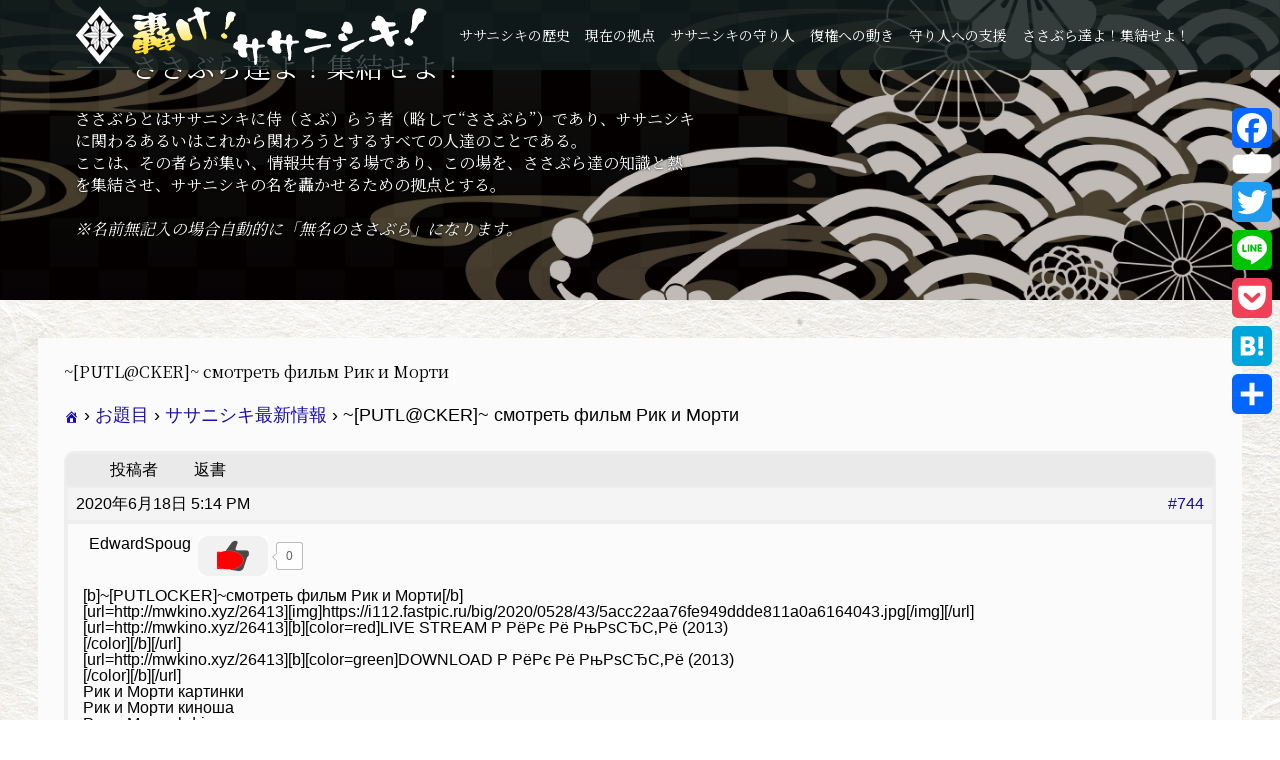

--- FILE ---
content_type: text/html; charset=UTF-8
request_url: http://sasabura.com/forums/topic/putlcker-%D1%81%D0%BC%D0%BE%D1%82%D1%80%D0%B5%D1%82%D1%8C-%D1%84%D0%B8%D0%BB%D1%8C%D0%BC-%D1%80%D0%B8%D0%BA-%D0%B8-%D0%BC%D0%BE%D1%80%D1%82%D0%B8-6/
body_size: 13200
content:
<!DOCTYPE html>
<html lang="ja"
	prefix="og: https://ogp.me/ns#" >
<head prefix="og: http://ogp.me/ns# fb: http://ogp.me/ns/fb#">
<meta charset="UTF-8">
<meta name="description" content="     LIVE STREAM Р РёРє Рё РњРѕСЂС‚Рё (2013) DOWNLOAD Р РёРє Рё РњРѕСЂС‚Рё (2013)                ...">
<meta name="viewport" content="width=device-width">
<meta name="twitter:card" content="summary" />
<meta name="twitter:site" content="@sasanishikike" /> 
<meta property="og:title" content="轟け！ササニシキ！" />
<meta property="og:description" content="もしササニシキが人間だったらこうなるようです。" />
<meta property="og:type" content="website" />
<meta property="og:url" content="http://sasabura.com/" />
<meta property="og:image" content="http://sasabura.com/wp-content/uploads/2019/08/笹錦家紋.jpg" />
<meta property="og:locale" content="ja_JP" />
<meta property="og:type" content="article" />
<meta property="og:url" content="http://sasabura.com/forums/topic/putlcker-%D1%81%D0%BC%D0%BE%D1%82%D1%80%D0%B5%D1%82%D1%8C-%D1%84%D0%B8%D0%BB%D1%8C%D0%BC-%D1%80%D0%B8%D0%BA-%D0%B8-%D0%BC%D0%BE%D1%80%D1%82%D0%B8-6/">
<meta property="og:title" content="~[PUTL@CKER]~ смотреть фильм Рик и Морти" />
<meta property="og:description" content="     LIVE STREAM Р РёРє Рё РњРѕСЂС‚Рё (2013) DOWNLOAD Р РёРє Рё РњРѕСЂС‚Рё (2013)                ..." />
<meta property="og:site_name" content="轟け！ササニシキ！" />
<meta property="og:image" content='http://sasabura.com/wp-content/uploads/2019/11/笹錦家紋-300x300.jpg'>
<meta property="og:image:secure_url" content="http://sasabura.com/wp-content/uploads/2019/11/笹錦家紋-300x300.jpg" /> 
<meta property="og:image:width" content="300" /> 
<meta property="og:image:height" content="300" />
<meta property="fb:admins" content="100352557986394" />
<link href="https://fonts.googleapis.com/css?family=Kosugi+Maru|Noto+Serif+JP&display=swap" rel="stylesheet">
<title>~[PUTL@CKER]~ смотреть фильм Рик и Морти | 轟け！ササニシキ！</title>

<!-- All in One SEO Pack 3.2.10 によって Michael Torbert の Semper Fi Web Design[1831,1896] -->
<script type="application/ld+json" class="aioseop-schema">{}</script>
<link rel="canonical" href="http://sasabura.com/forums/topic/putlcker-смотреть-фильм-рик-и-морти-6/" />
<meta property="og:type" content="article" />
<meta property="og:title" content="~[PUTL@CKER]~ смотреть фильм Рик и Морти | 轟け！ササニシキ！" />
<meta property="og:description" content="[b]~[PUTLOCKER]~смотреть фильм Рик и Морти[/b] [url=[img]/img][/url] [url=[b][color=red]LIVE STREAM Р РёРє Рё РњРѕСЂС‚Рё (2013) [/color][/b][/url] [url=[b][color=green]DOWNLOAD Р РёРє Рё РњРѕСЂС‚Рё (2" />
<meta property="og:url" content="http://sasabura.com/forums/topic/putlcker-смотреть-фильм-рик-и-морти-6/" />
<meta property="og:site_name" content="轟け！ササニシキ！" />
<meta property="og:image" content="http://sasabura.com/wp-content/uploads/2019/11/笹錦家紋-300x300.jpg" />
<meta property="article:published_time" content="2020-06-18T08:14:50Z" />
<meta property="article:modified_time" content="2020-06-18T08:14:50Z" />
<meta name="twitter:card" content="summary" />
<meta name="twitter:site" content="@sasanishikike" />
<meta name="twitter:domain" content="sasabura.com" />
<meta name="twitter:title" content="~[PUTL@CKER]~ смотреть фильм Рик и Морти | 轟け！ササニシキ！" />
<meta name="twitter:description" content="[b]~[PUTLOCKER]~смотреть фильм Рик и Морти[/b] [url=[img]/img][/url] [url=[b][color=red]LIVE STREAM Р РёРє Рё РњРѕСЂС‚Рё (2013) [/color][/b][/url] [url=[b][color=green]DOWNLOAD Р РёРє Рё РњРѕСЂС‚Рё (2" />
<meta name="twitter:image" content="http://sasabura.com/wp-content/uploads/2019/11/笹錦家紋-300x300.jpg" />
			<script type="text/javascript" >
				window.ga=window.ga||function(){(ga.q=ga.q||[]).push(arguments)};ga.l=+new Date;
				ga('create', 'UA-142984660-11', { 'cookieDomain': 'sasabura.com' } );
				// Plugins
				
				ga('send', 'pageview');
			</script>
			<script async src="https://www.google-analytics.com/analytics.js"></script>
			<!-- All in One SEO Pack -->
<link rel='dns-prefetch' href='//s.w.org' />
		<script type="text/javascript">
			window._wpemojiSettings = {"baseUrl":"https:\/\/s.w.org\/images\/core\/emoji\/11\/72x72\/","ext":".png","svgUrl":"https:\/\/s.w.org\/images\/core\/emoji\/11\/svg\/","svgExt":".svg","source":{"concatemoji":"http:\/\/sasabura.com\/wp-includes\/js\/wp-emoji-release.min.js?ver=5.0.22"}};
			!function(e,a,t){var n,r,o,i=a.createElement("canvas"),p=i.getContext&&i.getContext("2d");function s(e,t){var a=String.fromCharCode;p.clearRect(0,0,i.width,i.height),p.fillText(a.apply(this,e),0,0);e=i.toDataURL();return p.clearRect(0,0,i.width,i.height),p.fillText(a.apply(this,t),0,0),e===i.toDataURL()}function c(e){var t=a.createElement("script");t.src=e,t.defer=t.type="text/javascript",a.getElementsByTagName("head")[0].appendChild(t)}for(o=Array("flag","emoji"),t.supports={everything:!0,everythingExceptFlag:!0},r=0;r<o.length;r++)t.supports[o[r]]=function(e){if(!p||!p.fillText)return!1;switch(p.textBaseline="top",p.font="600 32px Arial",e){case"flag":return s([55356,56826,55356,56819],[55356,56826,8203,55356,56819])?!1:!s([55356,57332,56128,56423,56128,56418,56128,56421,56128,56430,56128,56423,56128,56447],[55356,57332,8203,56128,56423,8203,56128,56418,8203,56128,56421,8203,56128,56430,8203,56128,56423,8203,56128,56447]);case"emoji":return!s([55358,56760,9792,65039],[55358,56760,8203,9792,65039])}return!1}(o[r]),t.supports.everything=t.supports.everything&&t.supports[o[r]],"flag"!==o[r]&&(t.supports.everythingExceptFlag=t.supports.everythingExceptFlag&&t.supports[o[r]]);t.supports.everythingExceptFlag=t.supports.everythingExceptFlag&&!t.supports.flag,t.DOMReady=!1,t.readyCallback=function(){t.DOMReady=!0},t.supports.everything||(n=function(){t.readyCallback()},a.addEventListener?(a.addEventListener("DOMContentLoaded",n,!1),e.addEventListener("load",n,!1)):(e.attachEvent("onload",n),a.attachEvent("onreadystatechange",function(){"complete"===a.readyState&&t.readyCallback()})),(n=t.source||{}).concatemoji?c(n.concatemoji):n.wpemoji&&n.twemoji&&(c(n.twemoji),c(n.wpemoji)))}(window,document,window._wpemojiSettings);
		</script>
		<style type="text/css">
img.wp-smiley,
img.emoji {
	display: inline !important;
	border: none !important;
	box-shadow: none !important;
	height: 1em !important;
	width: 1em !important;
	margin: 0 .07em !important;
	vertical-align: -0.1em !important;
	background: none !important;
	padding: 0 !important;
}
</style>
<link rel='stylesheet' id='wp-block-library-css'  href='http://sasabura.com/wp-includes/css/dist/block-library/style.min.css?ver=5.0.22' type='text/css' media='all' />
<link rel='stylesheet' id='font-awesome-css'  href='http://sasabura.com/wp-content/plugins/arconix-shortcodes/includes/css/font-awesome.min.css?ver=4.6.3' type='text/css' media='all' />
<link rel='stylesheet' id='arconix-shortcodes-css'  href='http://sasabura.com/wp-content/plugins/arconix-shortcodes/includes/css/arconix-shortcodes.min.css?ver=2.1.6' type='text/css' media='all' />
<link rel='stylesheet' id='bbp-default-css'  href='http://sasabura.com/wp-content/plugins/bbpress/templates/default/css/bbpress.css?ver=2.5.14-6684' type='text/css' media='screen' />
<link rel='stylesheet' id='hm_bbpui-css'  href='http://sasabura.com/wp-content/plugins/image-upload-for-bbpress/css/bbp-image-upload.css?ver=5.0.22' type='text/css' media='all' />
<link rel='stylesheet' id='toc-screen-css'  href='http://sasabura.com/wp-content/plugins/table-of-contents-plus/screen.min.css?ver=1509' type='text/css' media='all' />
<link rel='stylesheet' id='wp-ulike-css'  href='http://sasabura.com/wp-content/plugins/wp-ulike/assets/css/wp-ulike.min.css?ver=3.6.2' type='text/css' media='all' />
<style id='wp-ulike-inline-css' type='text/css'>
.wp_ulike_btn.wp_ulike_put_image:after { background-image: url(http://sasabura.com/wp-content/uploads/2019/09/icon_up_v3.png) !important; }.wp_ulike_btn.wp_ulike_put_image.image-unlike:after { background-image: url(http://sasabura.com/wp-content/uploads/2019/09/Thumbs_up_v7.png) !important; filter: none; }.wpulike-default .wp_ulike_btn {
color: #616161;
background: #fff;
min-height: 40px;
min-width: 70px;
}
.wpulike-default .wp_ulike_put_image:after {
width: 70px;
height: 40px;
}
</style>
<link rel='stylesheet' id='bsp-css'  href='http://sasabura.com/wp-content/plugins/bbp-style-pack/css/bspstyle.css?ver=4.2.7' type='text/css' media='screen' />
<link rel='stylesheet' id='dashicons-css'  href='http://sasabura.com/wp-includes/css/dashicons.min.css?ver=5.0.22' type='text/css' media='all' />
<link rel='stylesheet' id='ez-icomoon-css'  href='http://sasabura.com/wp-content/plugins/easy-table-of-contents/vendor/icomoon/style.min.css?ver=1.7' type='text/css' media='all' />
<link rel='stylesheet' id='ez-toc-css'  href='http://sasabura.com/wp-content/plugins/easy-table-of-contents/assets/css/screen.min.css?ver=1.7' type='text/css' media='all' />
<style id='ez-toc-inline-css' type='text/css'>
div#ez-toc-container p.ez-toc-title {font-size: 120%;}div#ez-toc-container p.ez-toc-title {font-weight: 500;}div#ez-toc-container ul li {font-size: 95%;}
</style>
<link rel='stylesheet' id='oops-slick-css'  href='http://sasabura.com/wp-content/themes/sasatheme_oops/css/slick.min.css?ver=5.0.22' type='text/css' media='all' />
<link rel='stylesheet' id='oops-slick-theme-css'  href='http://sasabura.com/wp-content/themes/sasatheme_oops/css/slick-theme.min.css?ver=5.0.22' type='text/css' media='all' />
<link rel='stylesheet' id='oops-style-css'  href='http://sasabura.com/wp-content/themes/sasatheme_oops/style.css?ver=1.2' type='text/css' media='all' />
<link rel='stylesheet' id='oops-responsive-css'  href='http://sasabura.com/wp-content/themes/sasatheme_oops/responsive.min.css?ver=1.2' type='text/css' media='all' />
<link rel='stylesheet' id='addtoany-css'  href='http://sasabura.com/wp-content/plugins/add-to-any/addtoany.min.css?ver=1.15' type='text/css' media='all' />
<style id='addtoany-inline-css' type='text/css'>
@media screen and (max-width:800px){
.a2a_floating_style.a2a_vertical_style{display:none;}
}
@media screen and (min-width:800px){
.a2a_floating_style.a2a_default_style{display:none;}
}
</style>
<script type='text/javascript' src='http://sasabura.com/wp-includes/js/jquery/jquery.js?ver=1.12.4'></script>
<script type='text/javascript' src='http://sasabura.com/wp-includes/js/jquery/jquery-migrate.min.js?ver=1.4.1'></script>
<script type='text/javascript' src='http://sasabura.com/wp-content/plugins/add-to-any/addtoany.min.js?ver=1.1'></script>
<script type='text/javascript' src='http://sasabura.com/wp-content/plugins/image-upload-for-bbpress/js/bbp-image-upload.js?ver=5.0.22'></script>
<script type='text/javascript' src='http://sasabura.com/wp-content/plugins/bbp-style-pack/js/bsp_delete.js?ver=5.0.22'></script>
<script type='text/javascript' src='http://sasabura.com/wp-content/themes/sasatheme_oops/js/jquery.cookie.js?ver=1.2'></script>
<link rel='https://api.w.org/' href='http://sasabura.com/wp-json/' />
<link rel="EditURI" type="application/rsd+xml" title="RSD" href="http://sasabura.com/xmlrpc.php?rsd" />
<link rel="wlwmanifest" type="application/wlwmanifest+xml" href="http://sasabura.com/wp-includes/wlwmanifest.xml" /> 
<link rel='prev' title='#V1P# смотреть в онлайн фильм Аванпост' href='http://sasabura.com/forums/topic/v1p-%d1%81%d0%bc%d0%be%d1%82%d1%80%d0%b5%d1%82%d1%8c-%d0%b2-%d0%be%d0%bd%d0%bb%d0%b0%d0%b9%d0%bd-%d1%84%d0%b8%d0%bb%d1%8c%d0%bc-%d0%b0%d0%b2%d0%b0%d0%bd%d0%bf%d0%be%d1%81%d1%82-5/' />
<link rel='next' title='@FUL1[H][D смотреть кино Достать ножи в онлайн' href='http://sasabura.com/forums/topic/ful1hd-%d1%81%d0%bc%d0%be%d1%82%d1%80%d0%b5%d1%82%d1%8c-%d0%ba%d0%b8%d0%bd%d0%be-%d0%b4%d0%be%d1%81%d1%82%d0%b0%d1%82%d1%8c-%d0%bd%d0%be%d0%b6%d0%b8-%d0%b2-%d0%be%d0%bd%d0%bb%d0%b0%d0%b9%d0%bd-7/' />
<meta name="generator" content="WordPress 5.0.22" />
<link rel='shortlink' href='http://sasabura.com/?p=744' />
<link rel="alternate" type="application/json+oembed" href="http://sasabura.com/wp-json/oembed/1.0/embed?url=http%3A%2F%2Fsasabura.com%2Fforums%2Ftopic%2Fputlcker-%25d1%2581%25d0%25bc%25d0%25be%25d1%2582%25d1%2580%25d0%25b5%25d1%2582%25d1%258c-%25d1%2584%25d0%25b8%25d0%25bb%25d1%258c%25d0%25bc-%25d1%2580%25d0%25b8%25d0%25ba-%25d0%25b8-%25d0%25bc%25d0%25be%25d1%2580%25d1%2582%25d0%25b8-6%2F" />
<link rel="alternate" type="text/xml+oembed" href="http://sasabura.com/wp-json/oembed/1.0/embed?url=http%3A%2F%2Fsasabura.com%2Fforums%2Ftopic%2Fputlcker-%25d1%2581%25d0%25bc%25d0%25be%25d1%2582%25d1%2580%25d0%25b5%25d1%2582%25d1%258c-%25d1%2584%25d0%25b8%25d0%25bb%25d1%258c%25d0%25bc-%25d1%2580%25d0%25b8%25d0%25ba-%25d0%25b8-%25d0%25bc%25d0%25be%25d1%2580%25d1%2582%25d0%25b8-6%2F&#038;format=xml" />

<script data-cfasync="false">
window.a2a_config=window.a2a_config||{};a2a_config.callbacks=[];a2a_config.overlays=[];a2a_config.templates={};a2a_localize = {
	Share: "共有",
	Save: "ブックマーク",
	Subscribe: "購読",
	Email: "メール",
	Bookmark: "ブックマーク",
	ShowAll: "すべて表示する",
	ShowLess: "小さく表示する",
	FindServices: "サービスを探す",
	FindAnyServiceToAddTo: "追加するサービスを今すぐ探す",
	PoweredBy: "Powered by",
	ShareViaEmail: "メールでシェアする",
	SubscribeViaEmail: "メールで購読する",
	BookmarkInYourBrowser: "ブラウザにブックマーク",
	BookmarkInstructions: "このページをブックマークするには、 Ctrl+D または \u2318+D を押下。",
	AddToYourFavorites: "お気に入りに追加",
	SendFromWebOrProgram: "任意のメールアドレスまたはメールプログラムから送信",
	EmailProgram: "メールプログラム",
	More: "詳細&#8230;",
	ThanksForSharing: "Thanks for sharing!",
	ThanksForFollowing: "Thanks for following!"
};

(function(d,s,a,b){a=d.createElement(s);b=d.getElementsByTagName(s)[0];a.async=1;a.src="https://static.addtoany.com/menu/page.js";b.parentNode.insertBefore(a,b);})(document,"script");
</script>
<style>
.p-cta--1::before { background: #000000; opacity: 0.5; }
.p-cta--1 .p-cta__btn { background: #ff8000; }
.p-cta--1 .p-cta__btn:hover { background: #444444; }
.p-cta--2::before { background: #000000; opacity: 0.5; }
.p-cta--2 .p-cta__btn { background: #ff8000; }
.p-cta--2 .p-cta__btn:hover { background: #444444; }
.p-cta--3::before { background: #000000; opacity: 0.5; }
.p-cta--3 .p-cta__btn { background: #ff8000; }
.p-cta--3 .p-cta__btn:hover { background: #444444; }
</style>
<style>
.p-footer-cta--1 .p-footer-cta__inner { background: rgba( 0, 0, 0, 1); }
.p-footer-cta--1 .p-footer-cta__btn { background: #ff8000; }
.p-footer-cta--1 .p-footer-cta__btn:hover { background: #444444; }
.p-footer-cta--2 .p-footer-cta__inner { background: rgba( 0, 0, 0, 1); }
.p-footer-cta--2 .p-footer-cta__btn { background: #ff8000; }
.p-footer-cta--2 .p-footer-cta__btn:hover { background: #444444; }
.p-footer-cta--3 .p-footer-cta__inner { background: rgba( 0, 0, 0, 1); }
.p-footer-cta--3 .p-footer-cta__btn { background: #ff8000; }
.p-footer-cta--3 .p-footer-cta__btn:hover { background: #444444; }
</style>
<style>
/* Primary color */
.p-global-nav .sub-menu a, .p-news-ticker, .p-widget-dropdown, .p-widget-dropdown select, .p-headline, .p-latest-news__title, .l-footer, .p-menu-button.is-active { background: #121d1f; }

/* Secondary color */
.p-global-nav .sub-menu li a:hover, .p-widget-search__submit:hover, .p-button, .p-review__button:hover, .p-pager__item a:hover, .c-comment__form-submit:hover { background: #ff7f00; }
.l-header--large .p-global-nav > li > a:hover, .l-header--large.is-active .p-global-nav > li > a:hover, .p-global-nav > .current-menu-item > a, .p-global-nav > li > a:hover, .p-global-nav .current-menu-item > a .p-widget-list a:hover, .p-news-ticker__item-date { color: #ff7f00; }

/* Tertiary color */
.p-button:hover, .slick-dots li.slick-active, .slick-dots li:hover { background: #e37100; }
.p-article01__title a:hover, .p-article01__category a:hover, .p-footer-blog__archive-link:hover, .p-footer-nav a:hover, .p-social-nav__item a:hover, .p-index-content07__archive-link:hover, .p-news-ticker__archive-link:hover { color: #e37100; }

/* font type */
body { font-family: "Times New Roman", "游明朝", "Yu Mincho", "游明朝体", "YuMincho", "ヒラギノ明朝 Pro W3", "Hiragino Mincho Pro", "HiraMinProN-W3", "HGS明朝E", "ＭＳ Ｐ明朝", "MS PMincho", serif; }

/* headline font type */
.p-index-slider__item-catch, .p-index-content01__catch, .p-index-content02__item-catch, .p-showcase__catch, .p-index-content04__catch, .p-index-content06__item-catch, .p-index-content07__catch, .p-index-content09__catch, .p-footer-blog__catch, .p-article01__title, .p-page-header__title, .p-headline, .p-article02__title, .p-latest-news__title h2, .p-review__name, .p-review-header__title, #js-header-video .caption .title, #js-header-youtube .caption .title {
font-family: "Times New Roman", "游明朝", "Yu Mincho", "游明朝体", "YuMincho", "ヒラギノ明朝 Pro W3", "Hiragino Mincho Pro", "HiraMinProN-W3", "HGS明朝E", "ＭＳ Ｐ明朝", "MS PMincho", serif; font-weight: 500;
}

.p-index-slider__item:nth-child(1) .p-button { background: #ff8000; color: #000000; }
.p-index-slider__item:nth-child(1) .p-button:hover { background: #e37100; color: #ffffff; }
.p-index-slider__item:nth-child(2) .p-button { background: #ff8000; color: #000000; }
.p-index-slider__item:nth-child(2) .p-button:hover { background: #e37100; color: #ffffff; }
.p-index-slider__item:nth-child(3) .p-button { background: #ff8000; color: #000000; }
.p-index-slider__item:nth-child(3) .p-button:hover { background: #e37100; color: #ffffff; }
/* load */
@-webkit-keyframes loading-square-loader {
  0% { box-shadow: 16px -8px rgba(18, 29, 31, 0), 32px 0 rgba(18, 29, 31, 0), 0 -16px rgba(18, 29, 31, 0), 16px -16px rgba(18, 29, 31, 0), 32px -16px rgba(18, 29, 31, 0), 0 -32px rgba(18, 29, 31, 0), 16px -32px rgba(18, 29, 31, 0), 32px -32px rgba(242, 205, 123, 0); }
  5% { box-shadow: 16px -8px rgba(18, 29, 31, 0), 32px 0 rgba(18, 29, 31, 0), 0 -16px rgba(18, 29, 31, 0), 16px -16px rgba(18, 29, 31, 0), 32px -16px rgba(18, 29, 31, 0), 0 -32px rgba(18, 29, 31, 0), 16px -32px rgba(18, 29, 31, 0), 32px -32px rgba(242, 205, 123, 0); }
  10% { box-shadow: 16px 0 rgba(18, 29, 31, 1), 32px -8px rgba(18, 29, 31, 0), 0 -16px rgba(18, 29, 31, 0), 16px -16px rgba(18, 29, 31, 0), 32px -16px rgba(18, 29, 31, 0), 0 -32px rgba(18, 29, 31, 0), 16px -32px rgba(18, 29, 31, 0), 32px -32px rgba(242, 205, 123, 0); }
  15% { box-shadow: 16px 0 rgba(18, 29, 31, 1), 32px 0 rgba(18, 29, 31, 1), 0 -24px rgba(18, 29, 31, 0), 16px -16px rgba(18, 29, 31, 0), 32px -16px rgba(18, 29, 31, 0), 0 -32px rgba(18, 29, 31, 0), 16px -32px rgba(18, 29, 31, 0), 32px -32px rgba(242, 205, 123, 0); }
  20% { box-shadow: 16px 0 rgba(18, 29, 31, 1), 32px 0 rgba(18, 29, 31, 1), 0 -16px rgba(18, 29, 31, 1), 16px -24px rgba(18, 29, 31, 0), 32px -16px rgba(18, 29, 31, 0), 0 -32px rgba(18, 29, 31, 0), 16px -32px rgba(18, 29, 31, 0), 32px -32px rgba(242, 205, 123, 0); }
  25% { box-shadow: 16px 0 rgba(18, 29, 31, 1), 32px 0 rgba(18, 29, 31, 1), 0 -16px rgba(18, 29, 31, 1), 16px -16px rgba(18, 29, 31, 1), 32px -24px rgba(18, 29, 31, 0), 0 -32px rgba(18, 29, 31, 0), 16px -32px rgba(18, 29, 31, 0), 32px -32px rgba(242, 205, 123, 0); }
  30% { box-shadow: 16px 0 rgba(18, 29, 31, 1), 32px 0 rgba(18, 29, 31, 1), 0 -16px rgba(18, 29, 31, 1), 16px -16px rgba(18, 29, 31, 1), 32px -16px rgba(18, 29, 31, 1), 0 -50px rgba(18, 29, 31, 0), 16px -32px rgba(18, 29, 31, 0), 32px -32px rgba(242, 205, 123, 0); }
  35% { box-shadow: 16px 0 rgba(18, 29, 31, 1), 32px 0 rgba(18, 29, 31, 1), 0 -16px rgba(18, 29, 31, 1), 16px -16px rgba(18, 29, 31, 1), 32px -16px rgba(18, 29, 31, 1), 0 -32px rgba(18, 29, 31, 1), 16px -50px rgba(18, 29, 31, 0), 32px -32px rgba(242, 205, 123, 0); }
  40% { box-shadow: 16px 0 rgba(18, 29, 31, 1), 32px 0 rgba(18, 29, 31, 1), 0 -16px rgba(18, 29, 31, 1), 16px -16px rgba(18, 29, 31, 1), 32px -16px rgba(18, 29, 31, 1), 0 -32px rgba(18, 29, 31, 1), 16px -32px rgba(18, 29, 31, 1), 32px -50px rgba(242, 205, 123, 0); }
  45%, 55% { box-shadow: 16px 0 rgba(18, 29, 31, 1), 32px 0 rgba(18, 29, 31, 1), 0 -16px rgba(18, 29, 31, 1), 16px -16px rgba(18, 29, 31, 1), 32px -16px rgba(18, 29, 31, 1), 0 -32px rgba(18, 29, 31, 1), 16px -32px rgba(18, 29, 31, 1), 32px -32px rgba(255, 127, 0, 1); }
  60% { box-shadow: 16px 8px rgba(18, 29, 31, 0), 32px 0 rgba(18, 29, 31, 1), 0 -16px rgba(18, 29, 31, 1), 16px -16px rgba(18, 29, 31, 1), 32px -16px rgba(18, 29, 31, 1), 0 -32px rgba(18, 29, 31, 1), 16px -32px rgba(18, 29, 31, 1), 32px -32px rgba(255, 127, 0, 1); }
  65% { box-shadow: 16px 8px rgba(18, 29, 31, 0), 32px 8px rgba(18, 29, 31, 0), 0 -16px rgba(18, 29, 31, 1), 16px -16px rgba(18, 29, 31, 1), 32px -16px rgba(18, 29, 31, 1), 0 -32px rgba(18, 29, 31, 1), 16px -32px rgba(18, 29, 31, 1), 32px -32px rgba(255, 127, 0, 1); }
  70% { box-shadow: 16px 8px rgba(18, 29, 31, 0), 32px 8px rgba(18, 29, 31, 0), 0 -8px rgba(18, 29, 31, 0), 16px -16px rgba(18, 29, 31, 1), 32px -16px rgba(18, 29, 31, 1), 0 -32px rgba(18, 29, 31, 1), 16px -32px rgba(18, 29, 31, 1), 32px -32px rgba(255, 127, 0, 1); }
  75% { box-shadow: 16px 8px rgba(18, 29, 31, 0), 32px 8px rgba(18, 29, 31, 0), 0 -8px rgba(18, 29, 31, 0), 16px -8px rgba(18, 29, 31, 0), 32px -16px rgba(18, 29, 31, 1), 0 -32px rgba(18, 29, 31, 1), 16px -32px rgba(18, 29, 31, 1), 32px -32px rgba(255, 127, 0, 1); }
  80% { box-shadow: 16px 8px rgba(18, 29, 31, 0), 32px 8px rgba(18, 29, 31, 0), 0 -8px rgba(18, 29, 31, 0), 16px -8px rgba(18, 29, 31, 0), 32px -8px rgba(18, 29, 31, 0), 0 -32px rgba(18, 29, 31, 1), 16px -32px rgba(18, 29, 31, 1), 32px -32px rgba(255, 127, 0, 1); }
  85% { box-shadow: 16px 8px rgba(18, 29, 31, 0), 32px 8px rgba(18, 29, 31, 0), 0 -8px rgba(18, 29, 31, 0), 16px -8px rgba(18, 29, 31, 0), 32px -8px rgba(18, 29, 31, 0), 0 -24px rgba(18, 29, 31, 0), 16px -32px rgba(18, 29, 31, 1), 32px -32px rgba(255, 127, 0, 1); }
  90% { box-shadow: 16px 8px rgba(18, 29, 31, 0), 32px 8px rgba(18, 29, 31, 0), 0 -8px rgba(18, 29, 31, 0), 16px -8px rgba(18, 29, 31, 0), 32px -8px rgba(18, 29, 31, 0), 0 -24px rgba(18, 29, 31, 0), 16px -24px rgba(18, 29, 31, 0), 32px -32px rgba(255, 127, 0, 1); }
  95%, 100% { box-shadow: 16px 8px rgba(18, 29, 31, 0), 32px 8px rgba(18, 29, 31, 0), 0 -8px rgba(18, 29, 31, 0), 16px -8px rgba(18, 29, 31, 0), 32px -8px rgba(18, 29, 31, 0), 0 -24px rgba(18, 29, 31, 0), 16px -24px rgba(18, 29, 31, 0), 32px -24px rgba(255, 127, 0, 0); }
}
@keyframes loading-square-loader {
  0% { box-shadow: 16px -8px rgba(18, 29, 31, 0), 32px 0 rgba(18, 29, 31, 0), 0 -16px rgba(18, 29, 31, 0), 16px -16px rgba(18, 29, 31, 0), 32px -16px rgba(18, 29, 31, 0), 0 -32px rgba(18, 29, 31, 0), 16px -32px rgba(18, 29, 31, 0), 32px -32px rgba(242, 205, 123, 0); }
  5% { box-shadow: 16px -8px rgba(18, 29, 31, 0), 32px 0 rgba(18, 29, 31, 0), 0 -16px rgba(18, 29, 31, 0), 16px -16px rgba(18, 29, 31, 0), 32px -16px rgba(18, 29, 31, 0), 0 -32px rgba(18, 29, 31, 0), 16px -32px rgba(18, 29, 31, 0), 32px -32px rgba(242, 205, 123, 0); }
  10% { box-shadow: 16px 0 rgba(18, 29, 31, 1), 32px -8px rgba(18, 29, 31, 0), 0 -16px rgba(18, 29, 31, 0), 16px -16px rgba(18, 29, 31, 0), 32px -16px rgba(18, 29, 31, 0), 0 -32px rgba(18, 29, 31, 0), 16px -32px rgba(18, 29, 31, 0), 32px -32px rgba(242, 205, 123, 0); }
  15% { box-shadow: 16px 0 rgba(18, 29, 31, 1), 32px 0 rgba(18, 29, 31, 1), 0 -24px rgba(18, 29, 31, 0), 16px -16px rgba(18, 29, 31, 0), 32px -16px rgba(18, 29, 31, 0), 0 -32px rgba(18, 29, 31, 0), 16px -32px rgba(18, 29, 31, 0), 32px -32px rgba(242, 205, 123, 0); }
  20% { box-shadow: 16px 0 rgba(18, 29, 31, 1), 32px 0 rgba(18, 29, 31, 1), 0 -16px rgba(18, 29, 31, 1), 16px -24px rgba(18, 29, 31, 0), 32px -16px rgba(18, 29, 31, 0), 0 -32px rgba(18, 29, 31, 0), 16px -32px rgba(18, 29, 31, 0), 32px -32px rgba(242, 205, 123, 0); }
  25% { box-shadow: 16px 0 rgba(18, 29, 31, 1), 32px 0 rgba(18, 29, 31, 1), 0 -16px rgba(18, 29, 31, 1), 16px -16px rgba(18, 29, 31, 1), 32px -24px rgba(18, 29, 31, 0), 0 -32px rgba(18, 29, 31, 0), 16px -32px rgba(18, 29, 31, 0), 32px -32px rgba(242, 205, 123, 0); }
  30% { box-shadow: 16px 0 rgba(18, 29, 31, 1), 32px 0 rgba(18, 29, 31, 1), 0 -16px rgba(18, 29, 31, 1), 16px -16px rgba(18, 29, 31, 1), 32px -16px rgba(18, 29, 31, 1), 0 -50px rgba(18, 29, 31, 0), 16px -32px rgba(18, 29, 31, 0), 32px -32px rgba(242, 205, 123, 0); }
  35% { box-shadow: 16px 0 rgba(18, 29, 31, 1), 32px 0 rgba(18, 29, 31, 1), 0 -16px rgba(18, 29, 31, 1), 16px -16px rgba(18, 29, 31, 1), 32px -16px rgba(18, 29, 31, 1), 0 -32px rgba(18, 29, 31, 1), 16px -50px rgba(18, 29, 31, 0), 32px -32px rgba(242, 205, 123, 0); }
  40% { box-shadow: 16px 0 rgba(18, 29, 31, 1), 32px 0 rgba(18, 29, 31, 1), 0 -16px rgba(18, 29, 31, 1), 16px -16px rgba(18, 29, 31, 1), 32px -16px rgba(18, 29, 31, 1), 0 -32px rgba(18, 29, 31, 1), 16px -32px rgba(18, 29, 31, 1), 32px -50px rgba(242, 205, 123, 0); }
  45%, 55% { box-shadow: 16px 0 rgba(18, 29, 31, 1), 32px 0 rgba(18, 29, 31, 1), 0 -16px rgba(18, 29, 31, 1), 16px -16px rgba(18, 29, 31, 1), 32px -16px rgba(18, 29, 31, 1), 0 -32px rgba(18, 29, 31, 1), 16px -32px rgba(18, 29, 31, 1), 32px -32px rgba(255, 127, 0, 1); }
  60% { box-shadow: 16px 8px rgba(18, 29, 31, 0), 32px 0 rgba(18, 29, 31, 1), 0 -16px rgba(18, 29, 31, 1), 16px -16px rgba(18, 29, 31, 1), 32px -16px rgba(18, 29, 31, 1), 0 -32px rgba(18, 29, 31, 1), 16px -32px rgba(18, 29, 31, 1), 32px -32px rgba(255, 127, 0, 1); }
  65% { box-shadow: 16px 8px rgba(18, 29, 31, 0), 32px 8px rgba(18, 29, 31, 0), 0 -16px rgba(18, 29, 31, 1), 16px -16px rgba(18, 29, 31, 1), 32px -16px rgba(18, 29, 31, 1), 0 -32px rgba(18, 29, 31, 1), 16px -32px rgba(18, 29, 31, 1), 32px -32px rgba(255, 127, 0, 1); }
  70% { box-shadow: 16px 8px rgba(18, 29, 31, 0), 32px 8px rgba(18, 29, 31, 0), 0 -8px rgba(18, 29, 31, 0), 16px -16px rgba(18, 29, 31, 1), 32px -16px rgba(18, 29, 31, 1), 0 -32px rgba(18, 29, 31, 1), 16px -32px rgba(18, 29, 31, 1), 32px -32px rgba(255, 127, 0, 1); }
  75% { box-shadow: 16px 8px rgba(18, 29, 31, 0), 32px 8px rgba(18, 29, 31, 0), 0 -8px rgba(18, 29, 31, 0), 16px -8px rgba(18, 29, 31, 0), 32px -16px rgba(18, 29, 31, 1), 0 -32px rgba(18, 29, 31, 1), 16px -32px rgba(18, 29, 31, 1), 32px -32px rgba(255, 127, 0, 1); }
  80% { box-shadow: 16px 8px rgba(18, 29, 31, 0), 32px 8px rgba(18, 29, 31, 0), 0 -8px rgba(18, 29, 31, 0), 16px -8px rgba(18, 29, 31, 0), 32px -8px rgba(18, 29, 31, 0), 0 -32px rgba(18, 29, 31, 1), 16px -32px rgba(18, 29, 31, 1), 32px -32px rgba(255, 127, 0, 1); }
  85% { box-shadow: 16px 8px rgba(18, 29, 31, 0), 32px 8px rgba(18, 29, 31, 0), 0 -8px rgba(18, 29, 31, 0), 16px -8px rgba(18, 29, 31, 0), 32px -8px rgba(18, 29, 31, 0), 0 -24px rgba(18, 29, 31, 0), 16px -32px rgba(18, 29, 31, 1), 32px -32px rgba(255, 127, 0, 1); }
  90% { box-shadow: 16px 8px rgba(18, 29, 31, 0), 32px 8px rgba(18, 29, 31, 0), 0 -8px rgba(18, 29, 31, 0), 16px -8px rgba(18, 29, 31, 0), 32px -8px rgba(18, 29, 31, 0), 0 -24px rgba(18, 29, 31, 0), 16px -24px rgba(18, 29, 31, 0), 32px -32px rgba(255, 127, 0, 1); }
  95%, 100% { box-shadow: 16px 8px rgba(18, 29, 31, 0), 32px 8px rgba(18, 29, 31, 0), 0 -8px rgba(18, 29, 31, 0), 16px -8px rgba(18, 29, 31, 0), 32px -8px rgba(18, 29, 31, 0), 0 -24px rgba(18, 29, 31, 0), 16px -24px rgba(18, 29, 31, 0), 32px -24px rgba(255, 127, 0, 0); }
}

.c-load--type2:before { box-shadow: 16px 0 0 rgba(18, 29, 31, 1), 32px 0 0 rgba(18, 29, 31, 1), 0 -16px 0 rgba(18, 29, 31, 1), 16px -16px 0 rgba(18, 29, 31, 1), 32px -16px 0 rgba(18, 29, 31, 1), 0 -32px rgba(18, 29, 31, 1), 16px -32px rgba(18, 29, 31, 1), 32px -32px rgba(255, 127, 0, 0); }
.c-load--type2:after { background-color: rgba(255, 127, 0, 1); }
.c-load--type1 { border: 3px solid rgba(18, 29, 31, 0.2); border-top-color: #121d1f; }
#site_loader_animation.c-load--type3 i { background: #121d1f; }

/* hover effect */
.p-hover-effect--type1:hover img { -webkit-transform: scale(1.2) rotate(2deg); transform: scale(1.2) rotate(2deg); }
.p-hover-effect--type2 img { margin-left: 15px; -webkit-transform: scale(1.2) translate3d(-15px, 0, 0); transform: scale(1.2) translate3d(-15px, 0, 0);}
.p-hover-effect--type2:hover img { opacity: 0.5 }
.p-hover-effect--type3 { background: #ffffff; }
.p-hover-effect--type3:hover img { opacity: 0.5; }

/* Page header */

/* Entry body */
.p-entry__body a { color: #ff7f00; }

/* Header */
.l-header, .l-header--large.is-active { background: rgba(18, 30, 31, 0.8); }
.l-header__logo a { color: #ffffff; } 
.p-global-nav > li > a, .l-header--large.is-active .p-global-nav > li > a { color: #ffffff; }

/* Contents builder */
#cb_5::before { background: rgba( 0, 0, 0, 0.5); }
#cb_5 .p-button { background: #ff8000; color: #000000; }
#cb_5 .p-button:hover { background: #e37100; color: #ffffff; }
#cb_14::before { background: rgba( 0, 0, 0, 0.5); }
#cb_14 .p-button { background: #ff8000; color: #000000; }
#cb_14 .p-button:hover { background: #e37100; color: #ffffff; }

/* Footer bar */

/* Responsive */
@media only screen and (max-width: 1200px) {
.l-header, .l-header--large.is-active { background: 121e1f; }
.p-global-nav { background: rgba(18, 29, 31, 0.8); }	
.l-header__logo a { color: #ffffff; } 
}
@media only screen and (max-width: 767px) {

@-webkit-keyframes loading-square-loader {
  0% { box-shadow: 10px -5px rgba(18, 29, 31, 0), 20px 0 rgba(18, 29, 31, 0), 0 -10px rgba(18, 29, 31, 0), 10px -10px rgba(18, 29, 31, 0), 20px -10px rgba(18, 29, 31, 0), 0 -20px rgba(18, 29, 31, 0), 10px -20px rgba(18, 29, 31, 0), 20px -20px rgba(242, 205, 123, 0); }
  5% { box-shadow: 10px -5px rgba(18, 29, 31, 0), 20px 0 rgba(18, 29, 31, 0), 0 -10px rgba(18, 29, 31, 0), 10px -10px rgba(18, 29, 31, 0), 20px -10px rgba(18, 29, 31, 0), 0 -20px rgba(18, 29, 31, 0), 10px -20px rgba(18, 29, 31, 0), 20px -20px rgba(242, 205, 123, 0); }
  10% { box-shadow: 10px 0 rgba(18, 29, 31, 1), 20px -5px rgba(18, 29, 31, 0), 0 -10px rgba(18, 29, 31, 0), 10px -10px rgba(18, 29, 31, 0), 20px -10px rgba(18, 29, 31, 0), 0 -20px rgba(18, 29, 31, 0), 10px -20px rgba(18, 29, 31, 0), 20px -20px rgba(242, 205, 123, 0); }
  15% { box-shadow: 10px 0 rgba(18, 29, 31, 1), 20px 0 rgba(18, 29, 31, 1), 0 -15px rgba(18, 29, 31, 0), 10px -10px rgba(18, 29, 31, 0), 20px -10px rgba(18, 29, 31, 0), 0 -20px rgba(18, 29, 31, 0), 10px -20px rgba(18, 29, 31, 0), 20px -20px rgba(242, 205, 123, 0); }
  20% { box-shadow: 10px 0 rgba(18, 29, 31, 1), 20px 0 rgba(18, 29, 31, 1), 0 -10px rgba(18, 29, 31, 1), 10px -15px rgba(18, 29, 31, 0), 20px -10px rgba(18, 29, 31, 0), 0 -20px rgba(18, 29, 31, 0), 10px -20px rgba(18, 29, 31, 0), 20px -20px rgba(242, 205, 123, 0); }
  25% { box-shadow: 10px 0 rgba(18, 29, 31, 1), 20px 0 rgba(18, 29, 31, 1), 0 -10px rgba(18, 29, 31, 1), 10px -10px rgba(18, 29, 31, 1), 20px -15px rgba(18, 29, 31, 0), 0 -20px rgba(18, 29, 31, 0), 10px -20px rgba(18, 29, 31, 0), 20px -20px rgba(242, 205, 123, 0); }
  30% { box-shadow: 10px 0 rgba(18, 29, 31, 1), 20px 0 rgba(18, 29, 31, 1), 0 -10px rgba(18, 29, 31, 1), 10px -10px rgba(18, 29, 31, 1), 20px -10px rgba(18, 29, 31, 1), 0 -50px rgba(18, 29, 31, 0), 10px -20px rgba(18, 29, 31, 0), 20px -20px rgba(242, 205, 123, 0); }
  35% { box-shadow: 10px 0 rgba(18, 29, 31, 1), 20px 0 rgba(18, 29, 31, 1), 0 -10px rgba(18, 29, 31, 1), 10px -10px rgba(18, 29, 31, 1), 20px -10px rgba(18, 29, 31, 1), 0 -20px rgba(18, 29, 31, 1), 10px -50px rgba(18, 29, 31, 0), 20px -20px rgba(242, 205, 123, 0); }
  40% { box-shadow: 10px 0 rgba(18, 29, 31, 1), 20px 0 rgba(18, 29, 31, 1), 0 -10px rgba(18, 29, 31, 1), 10px -10px rgba(18, 29, 31, 1), 20px -10px rgba(18, 29, 31, 1), 0 -20px rgba(18, 29, 31, 1), 10px -20px rgba(18, 29, 31, 1), 20px -50px rgba(242, 205, 123, 0); }
  45%, 55% { box-shadow: 10px 0 rgba(18, 29, 31, 1), 20px 0 rgba(18, 29, 31, 1), 0 -10px rgba(18, 29, 31, 1), 10px -10px rgba(18, 29, 31, 1), 20px -10px rgba(18, 29, 31, 1), 0 -20px rgba(18, 29, 31, 1), 10px -20px rgba(18, 29, 31, 1), 20px -20px rgba(255, 127, 0, 1); }
  60% { box-shadow: 10px 5px rgba(18, 29, 31, 0), 20px 0 rgba(18, 29, 31, 1), 0 -10px rgba(18, 29, 31, 1), 10px -10px rgba(18, 29, 31, 1), 20px -10px rgba(18, 29, 31, 1), 0 -20px rgba(18, 29, 31, 1), 10px -20px rgba(18, 29, 31, 1), 20px -20px rgba(255, 127, 0, 1); }
  65% { box-shadow: 10px 5px rgba(18, 29, 31, 0), 20px 5px rgba(18, 29, 31, 0), 0 -10px rgba(18, 29, 31, 1), 10px -10px rgba(18, 29, 31, 1), 20px -10px rgba(18, 29, 31, 1), 0 -20px rgba(18, 29, 31, 1), 10px -20px rgba(18, 29, 31, 1), 20px -20px rgba(255, 127, 0, 1); }
  70% { box-shadow: 10px 5px rgba(18, 29, 31, 0), 20px 5px rgba(18, 29, 31, 0), 0 -5px rgba(18, 29, 31, 0), 10px -10px rgba(18, 29, 31, 1), 20px -10px rgba(18, 29, 31, 1), 0 -20px rgba(18, 29, 31, 1), 10px -20px rgba(18, 29, 31, 1), 20px -20px rgba(255, 127, 0, 1); }
  75% { box-shadow: 10px 5px rgba(18, 29, 31, 0), 20px 5px rgba(18, 29, 31, 0), 0 -5px rgba(18, 29, 31, 0), 10px -5px rgba(18, 29, 31, 0), 20px -10px rgba(18, 29, 31, 1), 0 -20px rgba(18, 29, 31, 1), 10px -20px rgba(18, 29, 31, 1), 20px -20px rgba(255, 127, 0, 1); }
  80% { box-shadow: 10px 5px rgba(18, 29, 31, 0), 20px 5px rgba(18, 29, 31, 0), 0 -5px rgba(18, 29, 31, 0), 10px -5px rgba(18, 29, 31, 0), 20px -5px rgba(18, 29, 31, 0), 0 -20px rgba(18, 29, 31, 1), 10px -20px rgba(18, 29, 31, 1), 20px -20px rgba(255, 127, 0, 1); }
  85% { box-shadow: 10px 5px rgba(18, 29, 31, 0), 20px 5px rgba(18, 29, 31, 0), 0 -5px rgba(18, 29, 31, 0), 10px -5px rgba(18, 29, 31, 0), 20px -5px rgba(18, 29, 31, 0), 0 -15px rgba(18, 29, 31, 0), 10px -20px rgba(18, 29, 31, 1), 20px -20px rgba(255, 127, 0, 1); }
  90% { box-shadow: 10px 5px rgba(18, 29, 31, 0), 20px 5px rgba(18, 29, 31, 0), 0 -5px rgba(18, 29, 31, 0), 10px -5px rgba(18, 29, 31, 0), 20px -5px rgba(18, 29, 31, 0), 0 -15px rgba(18, 29, 31, 0), 10px -15px rgba(18, 29, 31, 0), 20px -20px rgba(255, 127, 0, 1); }
  95%, 100% { box-shadow: 10px 5px rgba(18, 29, 31, 0), 20px 5px rgba(18, 29, 31, 0), 0 -5px rgba(18, 29, 31, 0), 10px -5px rgba(18, 29, 31, 0), 20px -5px rgba(18, 29, 31, 0), 0 -15px rgba(18, 29, 31, 0), 10px -15px rgba(18, 29, 31, 0), 20px -15px rgba(255, 127, 0, 0); }
}
@keyframes loading-square-loader {
  0% { box-shadow: 10px -5px rgba(18, 29, 31, 0), 20px 0 rgba(18, 29, 31, 0), 0 -10px rgba(18, 29, 31, 0), 10px -10px rgba(18, 29, 31, 0), 20px -10px rgba(18, 29, 31, 0), 0 -20px rgba(18, 29, 31, 0), 10px -20px rgba(18, 29, 31, 0), 20px -20px rgba(242, 205, 123, 0); }
  5% { box-shadow: 10px -5px rgba(18, 29, 31, 0), 20px 0 rgba(18, 29, 31, 0), 0 -10px rgba(18, 29, 31, 0), 10px -10px rgba(18, 29, 31, 0), 20px -10px rgba(18, 29, 31, 0), 0 -20px rgba(18, 29, 31, 0), 10px -20px rgba(18, 29, 31, 0), 20px -20px rgba(242, 205, 123, 0); }
  10% { box-shadow: 10px 0 rgba(18, 29, 31, 1), 20px -5px rgba(18, 29, 31, 0), 0 -10px rgba(18, 29, 31, 0), 10px -10px rgba(18, 29, 31, 0), 20px -10px rgba(18, 29, 31, 0), 0 -20px rgba(18, 29, 31, 0), 10px -20px rgba(18, 29, 31, 0), 20px -20px rgba(242, 205, 123, 0); }
  15% { box-shadow: 10px 0 rgba(18, 29, 31, 1), 20px 0 rgba(18, 29, 31, 1), 0 -15px rgba(18, 29, 31, 0), 10px -10px rgba(18, 29, 31, 0), 20px -10px rgba(18, 29, 31, 0), 0 -20px rgba(18, 29, 31, 0), 10px -20px rgba(18, 29, 31, 0), 20px -20px rgba(242, 205, 123, 0); }
  20% { box-shadow: 10px 0 rgba(18, 29, 31, 1), 20px 0 rgba(18, 29, 31, 1), 0 -10px rgba(18, 29, 31, 1), 10px -15px rgba(18, 29, 31, 0), 20px -10px rgba(18, 29, 31, 0), 0 -20px rgba(18, 29, 31, 0), 10px -20px rgba(18, 29, 31, 0), 20px -20px rgba(242, 205, 123, 0); }
  25% { box-shadow: 10px 0 rgba(18, 29, 31, 1), 20px 0 rgba(18, 29, 31, 1), 0 -10px rgba(18, 29, 31, 1), 10px -10px rgba(18, 29, 31, 1), 20px -15px rgba(18, 29, 31, 0), 0 -20px rgba(18, 29, 31, 0), 10px -20px rgba(18, 29, 31, 0), 20px -20px rgba(242, 205, 123, 0); }
  30% { box-shadow: 10px 0 rgba(18, 29, 31, 1), 20px 0 rgba(18, 29, 31, 1), 0 -10px rgba(18, 29, 31, 1), 10px -10px rgba(18, 29, 31, 1), 20px -10px rgba(18, 29, 31, 1), 0 -50px rgba(18, 29, 31, 0), 10px -20px rgba(18, 29, 31, 0), 20px -20px rgba(242, 205, 123, 0); }
  35% { box-shadow: 10px 0 rgba(18, 29, 31, 1), 20px 0 rgba(18, 29, 31, 1), 0 -10px rgba(18, 29, 31, 1), 10px -10px rgba(18, 29, 31, 1), 20px -10px rgba(18, 29, 31, 1), 0 -20px rgba(18, 29, 31, 1), 10px -50px rgba(18, 29, 31, 0), 20px -20px rgba(242, 205, 123, 0); }
  40% { box-shadow: 10px 0 rgba(18, 29, 31, 1), 20px 0 rgba(18, 29, 31, 1), 0 -10px rgba(18, 29, 31, 1), 10px -10px rgba(18, 29, 31, 1), 20px -10px rgba(18, 29, 31, 1), 0 -20px rgba(18, 29, 31, 1), 10px -20px rgba(18, 29, 31, 1), 20px -50px rgba(242, 205, 123, 0); }
  45%, 55% { box-shadow: 10px 0 rgba(18, 29, 31, 1), 20px 0 rgba(18, 29, 31, 1), 0 -10px rgba(18, 29, 31, 1), 10px -10px rgba(18, 29, 31, 1), 20px -10px rgba(18, 29, 31, 1), 0 -20px rgba(18, 29, 31, 1), 10px -20px rgba(18, 29, 31, 1), 20px -20px rgba(255, 127, 0, 1); }
  60% { box-shadow: 10px 5px rgba(18, 29, 31, 0), 20px 0 rgba(18, 29, 31, 1), 0 -10px rgba(18, 29, 31, 1), 10px -10px rgba(18, 29, 31, 1), 20px -10px rgba(18, 29, 31, 1), 0 -20px rgba(18, 29, 31, 1), 10px -20px rgba(18, 29, 31, 1), 20px -20px rgba(255, 127, 0, 1); }
  65% { box-shadow: 10px 5px rgba(18, 29, 31, 0), 20px 5px rgba(18, 29, 31, 0), 0 -10px rgba(18, 29, 31, 1), 10px -10px rgba(18, 29, 31, 1), 20px -10px rgba(18, 29, 31, 1), 0 -20px rgba(18, 29, 31, 1), 10px -20px rgba(18, 29, 31, 1), 20px -20px rgba(255, 127, 0, 1); }
  70% { box-shadow: 10px 5px rgba(18, 29, 31, 0), 20px 5px rgba(18, 29, 31, 0), 0 -5px rgba(18, 29, 31, 0), 10px -10px rgba(18, 29, 31, 1), 20px -10px rgba(18, 29, 31, 1), 0 -20px rgba(18, 29, 31, 1), 10px -20px rgba(18, 29, 31, 1), 20px -20px rgba(255, 127, 0, 1); }
  75% { box-shadow: 10px 5px rgba(18, 29, 31, 0), 20px 5px rgba(18, 29, 31, 0), 0 -5px rgba(18, 29, 31, 0), 10px -5px rgba(18, 29, 31, 0), 20px -10px rgba(18, 29, 31, 1), 0 -20px rgba(18, 29, 31, 1), 10px -20px rgba(18, 29, 31, 1), 20px -20px rgba(255, 127, 0, 1); }
  80% { box-shadow: 10px 5px rgba(18, 29, 31, 0), 20px 5px rgba(18, 29, 31, 0), 0 -5px rgba(18, 29, 31, 0), 10px -5px rgba(18, 29, 31, 0), 20px -5px rgba(18, 29, 31, 0), 0 -20px rgba(18, 29, 31, 1), 10px -20px rgba(18, 29, 31, 1), 20px -20px rgba(255, 127, 0, 1); }
  85% { box-shadow: 10px 5px rgba(18, 29, 31, 0), 20px 5px rgba(18, 29, 31, 0), 0 -5px rgba(18, 29, 31, 0), 10px -5px rgba(18, 29, 31, 0), 20px -5px rgba(18, 29, 31, 0), 0 -15px rgba(18, 29, 31, 0), 10px -20px rgba(18, 29, 31, 1), 20px -20px rgba(255, 127, 0, 1); }
  90% { box-shadow: 10px 5px rgba(18, 29, 31, 0), 20px 5px rgba(18, 29, 31, 0), 0 -5px rgba(18, 29, 31, 0), 10px -5px rgba(18, 29, 31, 0), 20px -5px rgba(18, 29, 31, 0), 0 -15px rgba(18, 29, 31, 0), 10px -15px rgba(18, 29, 31, 0), 20px -20px rgba(255, 127, 0, 1); }
  95%, 100% { box-shadow: 10px 5px rgba(18, 29, 31, 0), 20px 5px rgba(18, 29, 31, 0), 0 -5px rgba(18, 29, 31, 0), 10px -5px rgba(18, 29, 31, 0), 20px -5px rgba(18, 29, 31, 0), 0 -15px rgba(18, 29, 31, 0), 10px -15px rgba(18, 29, 31, 0), 20px -15px rgba(255, 127, 0, 0); }
}
.c-load--type2:before { box-shadow: 10px 0 0 rgba(18, 29, 31, 1), 20px 0 0 rgba(18, 29, 31, 1), 0 -10px 0 rgba(18, 29, 31, 1), 10px -10px 0 rgba(18, 29, 31, 1), 20px -10px 0 rgba(18, 29, 31, 1), 0 -20px rgba(18, 29, 31, 1), 10px -20px rgba(18, 29, 31, 1), 20px -20px rgba(255, 127, 0, 0); }

}

/* Custom CSS */
body{
background-image : url(http://sasabura.com/wp-content/uploads/2019/04/body_bgimg.jpg);
background-repeat : repeat-y;
font-family: 'Noto Serif JP' !important;
}
.p-index-slider__item-catch, .p-index-content01__catch, .p-index-content02__item-catch, .p-showcase__catch, .p-index-content04__catch, .p-index-content06__item-catch, .p-index-content07__catch, .p-index-content09__catch, .p-footer-blog__catch, .p-article01__title, .p-page-header__title, .p-headline, .p-article02__title, .p-latest-news__title h2, .p-review__name, .p-review-header__title, #js-header-video .caption .title, #js-header-youtube .caption .title {
font-family: 'Noto Serif JP' !important;
}
.p-index-content01{
    padding-top: 50px;
}
.ctu-ulimate-style-1 .vc-tabs-li,.ctu-ulimate-style-7 .vc-tabs-li,.ctu-ulimate-style-5 .vc-tabs-li,.ctu-ulimate-style-3 .vc-tabs-li,.ctu-ulimate-style-6 .vc-tabs-li{
    font-family: 'Noto Serif JP' !important;
}
.ctu-ulimate-style-1 .vc-tabs-li:last-child,.ctu-ulimate-style-7 .vc-tabs-li:last-child,.ctu-ulimate-style-5 .vc-tabs-li:last-child,.ctu-ulimate-style-3 .vc-tabs-li:last-child,.ctu-ulimate-style-6 .vc-tabs-li:last-child{
    font-family: Kosugi Maru !important;
}
.bbp-reply-content, .bbp-reply-author, .entry-content {
    font-family: 'Arial' !important;
}
.his_td{
  background-color : white;
  padding-top : 10px;
  padding-left : 10px;
  padding-right : 10px;
  padding-bottom : 10px;
  border-width : 1px;
  border-style : solid;
  border-color : #dcdcdc;
  line-height:1.4em;
  text-align:left;
}
.his_tr{
  background-color : #f0f0f0;
  padding-top : 10px;
  padding-left : 10px;
  padding-right : 10px;
  padding-bottom : 10px;
  border-width : 1px;
  border-style : solid;
  border-color : #dcdcdc;
  line-height:1.4em;
  text-align:left;
}
.ft_img{
  background-image : url(http://sasabura.com/wp-content/uploads/2019/03/goal_share_btn_img.jpg
);
  background-repeat : repeat-x;
}
.p-index-slider__item-image{
max-width:900px;
width:900px;
max-height:750px;
height:750px;
padding-top:400px;
}

p.resizeimage img { width: 100%; }

.gmap_align > div{
margin:auto;
}
.ctu-ulitate-style-5-tabs{
    background-image: url(http://sasabura.com/wp-content/uploads/2019/04/ct03_bgimg.jpg);
    background-repeat: no-repeat;
background-size: cover;
}
.ctu-ulitate-style-5-tabs p{
    color: #fff!important;
}
@media only screen and (max-width: 580px){
.ctu-ulitate-style-5-tabs {
background-position: -100px 0px;
}}



.ctu-ulitate-style-6-tabs{
    background-image: url(http://sasabura.com/wp-content/uploads/2019/04/ct04_bgimg.jpg);
background-size: cover;
}
@media only screen and (max-width: 580px){
.ctu-ulitate-style-6-tabs {
background-position: -100px 0px;
}}
@media only screen and (max-width: 390px){
.ctu-ulitate-style-6-tabs {
background-position: -200px 0px;
}}

#cb_8 h2{
color:#000;
}


.ctu-ulitate-style-7-tabs{
    background-image: url(http://sasabura.com/wp-content/uploads/2019/04/ct02_bgimg.jpg);
    background-repeat: no-repeat;
background-size: cover;
background-position: center center;
}
.ctu-ulitate-style-7-tabs p{
    color: #fff!important;
}

#cb_5::before { background: rgba( 0, 0, 0, 0); }
#cb_4::before { background: rgba( 0, 0, 0, 0.5); }

.p-global-nav > li > a{
padding-left: 0px !important;
padding-right: 15px !important;
}
.img-fluid img{
max-width:100%;
max-height:100%;
}
.sns-banner{
    display: flex;
    justify-content: space-between;
    flex-wrap: wrap;
    padding-bottom: 118px;
}
.sns-banner li{
width:50%;
text-align: center;
}
.sns-banner img{
max-width:100%;
}
.p-index-slider__item-catch:first-line{
    font-size: 28px!important;
}
.p-index-slider__item-catch{
    font-size: 16px!important;
}
.ctu-ulitate-style-1-tabs,.ctu-ulitate-style-3-tabs{
width:auto!important;
}
.ctu-ulitate-style-5-tabs,.ctu-ulitate-style-6-tabs,.ctu-ulitate-style-7-tabs{
width:auto!important;
padding:30px 0px!important;
}
.tab_div {
    height: 480px;
}
.tab_div2 {
    height: 280px;
}
.p-index-slider__item-content{
width: 55%;
}
.p-index-slider {
height: 880px;
}
.p-index-slider-f {
    overflow: hidden;
    position: relative;
    width: 100%;
    height: auto;
    min-height: 300px;
}
.entry-title{
margin-bottom:26px;
}
.forum-titles li.bbp-forum-topic-count, .forum-titles .bbp-forum-reply-count, .forum-titles .bbp-forum-freshness, .forum-titles .bbp-forum-info{
display: none;
}
.bbp-body li.bbp-forum-topic-count, .bbp-body .bbp-forum-reply-count{
display: none;
}
#bbpress-forums #forums-list-0 li.bbp-body{
    clear: both;
    display: flex;
　flex-wrap: wrap;
    justify-content: space-between;
}
#bbpress-forums .bbp-forums li.bbp-body ul.forum{
    border: none;
    overflow: hidden;
    padding: 0;
width: 100%;
    float: none;
    margin-bottom: 36px;
padding-top: 0;
    border-radius: 15px;
} 
li.bbp-forum-info{
width:100%;
float:none;
}
#bbpress-forums .bbp-forum-title{
padding:0 15px!important;
width:100%;
font-weight: bold;
}
.bbp-forums .bbp-forum-freshness{
width: 100%;
float: none;
}
.bbp-forums .bbp-forum-content{
    padding: 12px!important;
line-height:22px;
}
#bbpress-forums div.bbp-search-form{
display:none;
}
.bsp_thumbnail{
flex-wrap: wrap;
justify-content: center;
}
.bbp-forums li.bbp-header{
background: none;
border:none;
}
#bbpress-forums ul.bbp-forums{
Border: none;
}
#bbpress-forums .bbp-forums li.bbp-header,#bbpress-forums .bbp-forums li.bbp-footer{
background: none;
border:none;
}
.bbp-forums .bsp_thumbnail a{
padding-left:0;
}
.bbp-forums .bsp_thumbnail img{
max-width:100%;
height:100%;
margin-bottom:20px;
background: #fff;
}

.bbp-forums .bbp-body .bbp-forum-freshness{
display:none;
}
.bbp-forums .subtext-topic{
display:none;
}
.bbp-forum-content div.bsp-forum-content{
    line-height: 1.5rem;
}
@media only screen and (max-width: 1200px){
#bbpress-forums li.bbp-body ul.forum{
    width: 46%;
} 
}
@media only screen and (max-width: 991px){
.p-index-slider__item-desc {
line-height: 1.4rem;
}
}
@media only screen and (max-width: 820px){
.sns-banner li{
width:100%;
margin-bottom:20px;
}
}
@media only screen and (min-width: 820px){
.gmp_map_opts{
width: 50%!important;
}
}
@media only screen and (max-width: 991px){
.p-index-slider__item-catch {
    font-size: 20px!important;
}
.p-index-slider__item-content{
width: 80%;
}
}
@media only screen and (max-width: 500px){
.p-showcase__image img{
display: none;
}}
@media only screen and (max-width: 768px){
.p-showcase__inner {
padding-bottom:50px;
}}
@media only screen and (max-width: 768px){
.p-index-content01 {
padding-top: 24.4px!important;
}}
@media only screen and (max-width: 768px){
br.sp_none {
    display: none;
}}
@media only screen and (max-width: 768px){
.tab_div {
    height: auto;
}
.tab_div2 {
    height: auto;
}}
@media only screen and (max-width: 768px){
#bbpress-forums li.bbp-body ul.forum{
    width: 100%;
} 
}
@media only screen and (max-width: 500px){
.p-index-slider__item-catch {
    font-size: 16px!important;
}
.ctu-ultimate-style-heading-1,.ctu-ultimate-style-heading-2,.ctu-ultimate-style-heading-3,
.ctu-ultimate-style-heading-4,.ctu-ultimate-style-heading-5,.ctu-ultimate-style-heading-6,
.ctu-ultimate-style-heading-7,.ctu-ultimate-style-heading-8{
width:auto!important;
}
.p-showcase{
height:auto;
}
.ctu-ulitate-style-1-tabs,.ctu-ulitate-style-2-tabs,.ctu-ulitate-style-3-tabs,.ctu-ulitate-style-4-tabs,
.ctu-ulitate-style-5-tabs,.ctu-ulitate-style-6-tabs,.ctu-ulitate-style-7-tabs,.ctu-ulitate-style-8-tabs{
width: auto!important;
padding: 20px 0px;
}
.p-index-slider__item-catch:first-line{
    font-size: 20px!important;
}
.p-index-slider__item-content{
width: 100%;
}
.p-index-slider {
height: 680px;
}
}

@media screen and (max-width: 768px) {
#bbpress-forums #forums-list-0 li.bbp-body{
  flex-direction: column;
 }
}
@media screen and (max-width: 768px) {
loop-item-0 odd bbp-forum-status-open bbp-forum-visibility-publish post-212 forum type-forum status-publish has-post-thumbnail hentry {
  order: 1;
}
loop-item-1 even bbp-forum-status-open bbp-forum-visibility-publish post-239 forum type-forum status-publish has-post-thumbnail hentry {
  order: 2;
}
loop-item-2 odd bbp-forum-status-open bbp-forum-visibility-publish post-210 forum type-forum status-publish has-post-thumbnail hentry {
  order: 3;
}
loop-item-3 even bbp-forum-status-open bbp-forum-visibility-publish post-233 forum type-forum status-publish has-post-thumbnail hentry {
  order: 4;
}
loop-item-4 odd bbp-forum-status-open bbp-forum-visibility-publish post-241 forum type-forum status-publish has-post-thumbnail hentry {
  order: 5;
}
loop-item-5 even bbp-forum-status-open bbp-forum-visibility-publish post-235 forum type-forum status-publish has-post-thumbnail hentry {
  order: 6;
}
loop-item-6 odd bbp-forum-status-open bbp-forum-visibility-publish post-208 forum type-forum status-publish has-post-thumbnail hentry {
  order: 7;
}
loop-item-7 even bbp-forum-status-open bbp-forum-visibility-publish post-237 forum type-forum status-publish has-post-thumbnail hentry {
  order: 8;
}
}


	a:link
			{
				color:  #1a0dab ;
			}
		 
			a:visited
			{
				color:  #6600a2 ;
			}
		 
 
a:hover
			{
				color:  #7670aa ;
text-decoration:underline;
			}

.p-footer-nav a { color: #fff !important; }
.p-pagetop a {color: #fff !important;}
.l-header__logo a {color: #fff !important;}
.c-menu-button {color: #fff !important;}
.p-global-nav a{ color: #fff !important; }

#bbpress-forums div.bbp-forum-content, #bbpress-forums div.bbp-topic-content, #bbpress-forums div.bbp-reply-content {
    margin-left: 0px !important;
    padding: 12px 15px 12px 15px;
    text-align: left;
}

.arconix-toggle-title {
  cursor: pointer;
  font-size: 18px !important;
  position: relative;
}

.wpulike {
    padding: 0px 0px 12px 0px;
}

.bbp-author-role{color:#fff;display:none;}
.bbp-reply-ip{display:none;}
.bbp-reply-author{
  font-size:16px;
  padding: 12px 0px 0px 15px;}
.bbp-reply-content{font-size:16px;}
.bbp-topic-voice-count{display:none;}
.bbp-author-avatar{display:none;}
.bbp-topic-title{font-size:16px;}

#cb_16 {
background-image: url(http://sasabura.com/wp-content/uploads/2019/11/sns_sasanishiki3.jpg);
background-position: center center;
background-repeat: no-repeat;
background-size: cover;
    }

.pyramid_parent {
        text-align: center; 
    }
     
.pyramid_box {             
        display:  inline-block;  
margin : 30px ;                        
    }

.mokuji{border:1px solid #aaa;display:inline-block;}
.mokuji p{padding:0 10px 0px 10px;}
.mokuji a:link{text-decoration:none;color:#4682b4;}
.mokuji a:visited{text-decoration:none;color:#4682b4;}
.mokuji a:hover{text-decoration:none;color:red;}</style>
		<style type="text/css">.recentcomments a{display:inline !important;padding:0 !important;margin:0 !important;}</style>
		<style type="text/css">

</style>
</head>
<body>
<header id="js-header" class="l-header is-fixed">
	<div class="l-header__inner">
				<div class="p-logo l-header__logo">
			<a href="http://sasabura.com/"><img src="http://sasabura.com/wp-content/uploads/2019/06/logo_ver3.png" alt="轟け！ササニシキ！"></a>
		</div>
				<a href="#" id="js-menu-button" class="p-menu-button c-menu-button"></a>
<nav class="menu-global_navi-container"><ul id="js-global-nav" class="p-global-nav u-clearfix"><li id="menu-item-5" class="menu-item menu-item-type-custom menu-item-object-custom menu-item-home menu-item-5"><a href="http://sasabura.com/#cb_0">ササニシキの歴史<span></span></a></li>
<li id="menu-item-6" class="menu-item menu-item-type-custom menu-item-object-custom menu-item-home menu-item-6"><a href="http://sasabura.com/#cb_6">現在の拠点<span></span></a></li>
<li id="menu-item-7" class="menu-item menu-item-type-custom menu-item-object-custom menu-item-home menu-item-7"><a href="http://sasabura.com/#cb_8">ササニシキの守り人<span></span></a></li>
<li id="menu-item-9" class="menu-item menu-item-type-custom menu-item-object-custom menu-item-home menu-item-9"><a href="http://sasabura.com/#cb_11">復権への動き<span></span></a></li>
<li id="menu-item-10" class="menu-item menu-item-type-custom menu-item-object-custom menu-item-home menu-item-10"><a href="http://sasabura.com/#cb_15">守り人への支援<span></span></a></li>
<li id="menu-item-8" class="menu-item menu-item-type-custom menu-item-object-custom menu-item-home menu-item-has-children menu-item-8"><a href="http://sasabura.com/#cb_17">ささぶら達よ！集結せよ！<span></span></a>
<ul class="sub-menu">
	<li id="menu-item-433" class="menu-item menu-item-type-custom menu-item-object-custom menu-item-433"><a href="http://sasabura.com/forums/forum/%e3%82%b5%e3%82%b5%e3%83%8b%e3%82%b7%e3%82%ad%e6%9c%80%e6%96%b0%e6%83%85%e5%a0%b1/">ササニシキ最新情報<span></span></a></li>
	<li id="menu-item-439" class="menu-item menu-item-type-custom menu-item-object-custom menu-item-439"><a href="http://sasabura.com/forums/forum/%e3%82%b5%e3%82%b5%e3%83%8b%e3%82%b7%e3%82%ad%e9%83%bd%e5%b8%82%e4%bc%9d%e8%aa%ac/">ササニシキ都市伝説<span></span></a></li>
	<li id="menu-item-435" class="menu-item menu-item-type-custom menu-item-object-custom menu-item-435"><a href="http://sasabura.com/forums/forum/%e3%82%b5%e3%82%b5%e3%83%8b%e3%82%b7%e3%82%ad%e6%94%af%e6%8f%b4%e6%b4%bb%e5%8b%95%e5%a0%b1%e5%91%8a/">ササニシキ支援活動報告<span></span></a></li>
	<li id="menu-item-436" class="menu-item menu-item-type-custom menu-item-object-custom menu-item-436"><a href="http://sasabura.com/forums/forum/%e3%82%b5%e3%82%b5%e3%83%8b%e3%82%b7%e3%82%ad%e7%9b%ae%e5%ae%89%e7%ae%b1/">ササニシキ目安箱<span></span></a></li>
	<li id="menu-item-438" class="menu-item menu-item-type-custom menu-item-object-custom menu-item-438"><a href="http://sasabura.com/forums/forum/%e3%82%b5%e3%82%b5%e3%83%8b%e3%82%b7%e3%82%ad%e3%81%af%e3%81%a9%e3%81%93%e3%81%98%e3%82%83%ef%bc%9f/">ササニシキはどこじゃ？<span></span></a></li>
	<li id="menu-item-441" class="menu-item menu-item-type-custom menu-item-object-custom menu-item-441"><a href="http://sasabura.com/forums/forum/%e3%81%8a%e3%82%82%e3%81%b2%e3%81%a7%e3%81%95%e3%81%95%e3%81%ab%e3%81%97%e3%81%8d/">おもひでささにしき<span></span></a></li>
	<li id="menu-item-440" class="menu-item menu-item-type-custom menu-item-object-custom menu-item-440"><a href="http://sasabura.com/forums/forum/%e3%82%b5%e3%82%b5%e3%83%ac%e3%82%b7%e3%83%94/">ササレシピ<span></span></a></li>
	<li id="menu-item-437" class="menu-item menu-item-type-custom menu-item-object-custom menu-item-437"><a href="http://sasabura.com/forums/forum/%e5%ae%88%e3%82%8a%e4%ba%ba%e3%81%93%e3%81%9e%e3%82%8a%e3%81%a6/">守り人こぞりて<span></span></a></li>
</ul>
</li>
</ul></nav>	</div>
</header>
<main class="l-main">
<div id="js-index-slider" class="p-index-slider-f">
			
		<div class="p-index-slider__item p-index-slider__item--type3 is-active" style="background-image: url(http://sasabura.com/wp-content/uploads/2019/08/top_back-1.jpg)">
			<div class="p-index-slider__item-inner l-inner">
				<div class="p-index-slider__item-content">
					<div class="p-index-slider__item-catch" style="color: #ffffff; font-size: 18px; text-shadow: 0px 0px 3px #000000;">――ささぶら達よ！集結せよ！<br>
<br>
ささぶらとはササニシキに侍（さぶ）らう者（略して“ささぶら”）であり、ササニシキに関わるあるいはこれから関わろうとするすべての人達のことである。<br>
ここは、その者らが集い、情報共有する場であり、この場を、ささぶら達の知識と熱を集結させ、ササニシキの名を轟かせるための拠点とする。<br>
<br>
<em>※名前無記入の場合自動的に「無名のささぶら」になります。</em></p></div>
									</div>				
							</div>
		</div>
			</div>
<div style="margin: 3%; background-color: #fbfbfb; padding: 2%;">

	
		<div id="bbp-container">
			<div id="bbp-content" role="main">

	
	
	
		
			<div id="bbp-topic-wrapper-744" class="bbp-topic-wrapper">
				<h1 class="entry-title">~[PUTL@CKER]~ смотреть фильм Рик и Морти</h1>
				<div class="entry-content">

					
<div id="bbpress-forums">

	<div class="bbp-breadcrumb"><p><a href="http://sasabura.com/" class="bbp-breadcrumb-home"><span class="bsp-home-icon"></span></a> <span class="bbp-breadcrumb-sep">&rsaquo;</span> <a href="http://sasabura.com/forums/" class="bbp-breadcrumb-root">お題目</a> <span class="bbp-breadcrumb-sep">&rsaquo;</span> <a href="http://sasabura.com/forums/forum/%e3%82%b5%e3%82%b5%e3%83%8b%e3%82%b7%e3%82%ad%e6%9c%80%e6%96%b0%e6%83%85%e5%a0%b1/" class="bbp-breadcrumb-forum">ササニシキ最新情報</a> <span class="bbp-breadcrumb-sep">&rsaquo;</span> <span class="bbp-breadcrumb-current">~[PUTL@CKER]~ смотреть фильм Рик и Морти</span></p></div>
	
	
		
		<div class="bbp-template-notice info"><p class="bbp-topic-description">このトピックには0件の返信が含まれ、1人の参加者がいます。<a href="http://sasabura.com/forums/topic/putlcker-%d1%81%d0%bc%d0%be%d1%82%d1%80%d0%b5%d1%82%d1%8c-%d1%84%d0%b8%d0%bb%d1%8c%d0%bc-%d1%80%d0%b8%d0%ba-%d0%b8-%d0%bc%d0%be%d1%80%d1%82%d0%b8-6/" title="~[PUTL@CKER]~ смотреть фильм Рик и Морти">2020年6月18日 at 5:14 PM</a>に EdwardSpoug さんが最後の更新を行いました。</p></div>
		
		
			

<div class="bbp-pagination">
	<div class="bbp-pagination-count">

		
	</div>

	<div class="bbp-pagination-links">

		
	</div>
</div>


			

<ul id="topic-744-replies" class="forums bbp-replies">

	<li class="bbp-header">

		<div class="bbp-reply-author">投稿者</div><!-- .bbp-reply-author -->

		<div class="bbp-reply-content">

			
				返書
				
				
			
		</div><!-- .bbp-reply-content -->

	</li><!-- .bbp-header -->

	<li class="bbp-body">

		
			<li>

<div id="post-744" class="bbp-reply-header">

	<div class="bbp-meta">

		<span class="bbp-reply-post-date">2020年6月18日 5:14 PM</span>

		
		<a href="http://sasabura.com/forums/topic/putlcker-%d1%81%d0%bc%d0%be%d1%82%d1%80%d0%b5%d1%82%d1%8c-%d1%84%d0%b8%d0%bb%d1%8c%d0%bc-%d1%80%d0%b8%d0%ba-%d0%b8-%d0%bc%d0%be%d1%80%d1%82%d0%b8-6/#post-744" class="bbp-reply-permalink">#744</a>

		
		<span class="bbp-admin-links"></span>
		
	</div><!-- .bbp-meta -->

</div><!-- #post-744 -->

<div class="even bbp-parent-forum-212 bbp-parent-topic-744 bbp-reply-position-33224 user-id-0 topic-author post-744 topic type-topic status-publish hentry">

	<div class="bbp-reply-author">

		
		EdwardSpoug
		
		
	</div><!-- .bbp-reply-author -->

	<div class="bbp-reply-content">

				<div class="wpulike wpulike-default " ><div class="wp_ulike_general_class wp_ulike_is_unliked"><button type="button"
					data-ulike-id="744"
					data-ulike-nonce="fc66015c70"
					data-ulike-type="likeThisTopic"
					data-ulike-status="3" class="wp_ulike_btn wp_ulike_put_image wp_likethistopic_744"></button><span class="count-box">0</span>			</div></div>
	
		<p>[b]~[PUTLOCKER]~смотреть фильм Рик и Морти[/b] </p>
<p>[url=http://mwkino.xyz/26413][img]https://i112.fastpic.ru/big/2020/0528/43/5acc22aa76fe949ddde811a0a6164043.jpg[/img][/url]<br />
[url=http://mwkino.xyz/26413][b][color=red]LIVE STREAM Р РёРє Рё РњРѕСЂС‚Рё (2013)<br />
[/color][/b][/url]<br />
[url=http://mwkino.xyz/26413][b][color=green]DOWNLOAD Р РёРє Рё РњРѕСЂС‚Рё (2013)<br />
[/color][/b][/url] </p>
<p>Рик и Морти картинки<br />
Рик и Морти киноша<br />
Рик и Морти hdrip скачать<br />
сколько собрал Рик и Морти<br />
Рик и Морти триллер<br />
скачать саундтрек Рик и Морти<br />
Рик и Морти где смотреть<br />
Рик и Морти скриншоты<br />
Рик и Морти mkv торрент<br />
Рик и Морти фильм выход<br />
Рик и Морти мегашара<br />
Рик и Морти скачать лицензия<br />
Рик и Морти торрент<br />
агент Рик и Морти торрент<br />
стереопара Рик и Морти<br />
Рик и Морти танец бабл<br />
фильм Рик и Морти вконтакте<br />
Рик и Морти торрент руторг<br />
Рик и Морти anwap<br />
Рик и Морти 3d torrent<br />
Рик и Морти фильм 3d<br />
Рик и Морти убытки<br />
Рик и Морти шд<br />
Рик и Морти описание<br />
Рик и Морти блюрей</p>
<p>tutyiuu67ui7ytjyuouyiyuouykjh</p>

				
		
		
		

	</div><!-- .bbp-reply-content -->

</div><!-- .reply -->
</li>

		
	</li><!-- .bbp-body -->

	<li class="bbp-footer">

		<div class="bbp-reply-author">投稿者</div>

		<div class="bbp-reply-content">

			
				返書
			
		</div><!-- .bbp-reply-content -->

	</li><!-- .bbp-footer -->

</ul><!-- #topic-744-replies -->


			

<div class="bbp-pagination">
	<div class="bbp-pagination-count">

		
	</div>

	<div class="bbp-pagination-links">

		
	</div>
</div>


		
		


	<div id="no-reply-744" class="bbp-no-reply">
		<div class="bbp-template-notice">
			<p>このトピックに返信するにはログインが必要です。</p>
		</div>
	</div>



	
	<div class="bbp-breadcrumb"><p><a href="http://sasabura.com/" class="bbp-breadcrumb-home"><span class="bsp-home-icon"></span></a> <span class="bbp-breadcrumb-sep">&rsaquo;</span> <a href="http://sasabura.com/forums/" class="bbp-breadcrumb-root">お題目</a> <span class="bbp-breadcrumb-sep">&rsaquo;</span> <a href="http://sasabura.com/forums/forum/%e3%82%b5%e3%82%b5%e3%83%8b%e3%82%b7%e3%82%ad%e6%9c%80%e6%96%b0%e6%83%85%e5%a0%b1/" class="bbp-breadcrumb-forum">ササニシキ最新情報</a> <span class="bbp-breadcrumb-sep">&rsaquo;</span> <span class="bbp-breadcrumb-current">~[PUTL@CKER]~ смотреть фильм Рик и Морти</span></p></div>
</div>

				</div>
			</div><!-- #bbp-topic-wrapper-744 -->

		
	
	
			</div><!-- #bbp-content -->
		</div><!-- #bbp-container -->

	
</div>
</main>
<a name="cb_blog" id="cb_blog"></a>
	<div id="js-pagetop" class="p-pagetop"><a href="#"></a></div>
</main>
<footer class="l-footer">
	<div class="l-footer__inner l-inner">
		<div class="l-footer__logo p-logo" style="font-size: 26px;">
<a href="http://sasabura.com/"><img src="http://sasabura.com/wp-content/uploads/2019/06/logo_ver3.png" alt="轟け！ササニシキ！"></a>
		</div>
		<p class="p-address">轟け！ササニシキ　【運営】ササニシキ陣営作戦本部</p>
		<ul class="p-social-nav u-clearfix">
					</ul>
<div class="menu-global_navi-container"><ul id="menu-global_navi" class="p-footer-nav"><li class="menu-item menu-item-type-custom menu-item-object-custom menu-item-home menu-item-5"><a href="http://sasabura.com/#cb_0">ササニシキの歴史</a></li>
<li class="menu-item menu-item-type-custom menu-item-object-custom menu-item-home menu-item-6"><a href="http://sasabura.com/#cb_6">現在の拠点</a></li>
<li class="menu-item menu-item-type-custom menu-item-object-custom menu-item-home menu-item-7"><a href="http://sasabura.com/#cb_8">ササニシキの守り人</a></li>
<li class="menu-item menu-item-type-custom menu-item-object-custom menu-item-home menu-item-9"><a href="http://sasabura.com/#cb_11">復権への動き</a></li>
<li class="menu-item menu-item-type-custom menu-item-object-custom menu-item-home menu-item-10"><a href="http://sasabura.com/#cb_15">守り人への支援</a></li>
<li class="menu-item menu-item-type-custom menu-item-object-custom menu-item-home menu-item-has-children menu-item-8"><a href="http://sasabura.com/#cb_17">ささぶら達よ！集結せよ！</a>
<ul class="sub-menu">
	<li class="menu-item menu-item-type-custom menu-item-object-custom menu-item-433"><a href="http://sasabura.com/forums/forum/%e3%82%b5%e3%82%b5%e3%83%8b%e3%82%b7%e3%82%ad%e6%9c%80%e6%96%b0%e6%83%85%e5%a0%b1/">ササニシキ最新情報</a></li>
	<li class="menu-item menu-item-type-custom menu-item-object-custom menu-item-439"><a href="http://sasabura.com/forums/forum/%e3%82%b5%e3%82%b5%e3%83%8b%e3%82%b7%e3%82%ad%e9%83%bd%e5%b8%82%e4%bc%9d%e8%aa%ac/">ササニシキ都市伝説</a></li>
	<li class="menu-item menu-item-type-custom menu-item-object-custom menu-item-435"><a href="http://sasabura.com/forums/forum/%e3%82%b5%e3%82%b5%e3%83%8b%e3%82%b7%e3%82%ad%e6%94%af%e6%8f%b4%e6%b4%bb%e5%8b%95%e5%a0%b1%e5%91%8a/">ササニシキ支援活動報告</a></li>
	<li class="menu-item menu-item-type-custom menu-item-object-custom menu-item-436"><a href="http://sasabura.com/forums/forum/%e3%82%b5%e3%82%b5%e3%83%8b%e3%82%b7%e3%82%ad%e7%9b%ae%e5%ae%89%e7%ae%b1/">ササニシキ目安箱</a></li>
	<li class="menu-item menu-item-type-custom menu-item-object-custom menu-item-438"><a href="http://sasabura.com/forums/forum/%e3%82%b5%e3%82%b5%e3%83%8b%e3%82%b7%e3%82%ad%e3%81%af%e3%81%a9%e3%81%93%e3%81%98%e3%82%83%ef%bc%9f/">ササニシキはどこじゃ？</a></li>
	<li class="menu-item menu-item-type-custom menu-item-object-custom menu-item-441"><a href="http://sasabura.com/forums/forum/%e3%81%8a%e3%82%82%e3%81%b2%e3%81%a7%e3%81%95%e3%81%95%e3%81%ab%e3%81%97%e3%81%8d/">おもひでささにしき</a></li>
	<li class="menu-item menu-item-type-custom menu-item-object-custom menu-item-440"><a href="http://sasabura.com/forums/forum/%e3%82%b5%e3%82%b5%e3%83%ac%e3%82%b7%e3%83%94/">ササレシピ</a></li>
	<li class="menu-item menu-item-type-custom menu-item-object-custom menu-item-437"><a href="http://sasabura.com/forums/forum/%e5%ae%88%e3%82%8a%e4%ba%ba%e3%81%93%e3%81%9e%e3%82%8a%e3%81%a6/">守り人こぞりて</a></li>
</ul>
</li>
</ul></div>	</div>
	<div class="p-copyright" style="background: #000000;">
		<div class="l-inner">
			<p class="u-clearfix"><span class="u-hidden-sm">轟け！ササニシキ　【運営】ササニシキ陣営作戦本部</span><small>Copyright &copy; 轟け！ササニシキ！</small></p>
		</div>
	</div>
</footer>
<div class="a2a_kit a2a_kit_size_40 a2a_floating_style a2a_vertical_style" style="right:0px;top:100px;background-color:transparent;"><a class="a2a_button_facebook a2a_counter" href="https://www.addtoany.com/add_to/facebook?linkurl=http%3A%2F%2Fsasabura.com%2Fforums%2Ftopic%2Fputlcker-%25D1%2581%25D0%25BC%25D0%25BE%25D1%2582%25D1%2580%25D0%25B5%25D1%2582%25D1%258C-%25D1%2584%25D0%25B8%25D0%25BB%25D1%258C%25D0%25BC-%25D1%2580%25D0%25B8%25D0%25BA-%25D0%25B8-%25D0%25BC%25D0%25BE%25D1%2580%25D1%2582%25D0%25B8-6%2F&amp;linkname=%E3%83%88%E3%83%94%E3%83%83%E3%82%AF%3A%20~%5BPUTL%40CKER%5D~%20%D1%81%D0%BC%D0%BE%D1%82%D1%80%D0%B5%D1%82%D1%8C%20%D1%84%D0%B8%D0%BB%D1%8C%D0%BC%20%D0%A0%D0%B8%D0%BA%20%D0%B8%20%D0%9C%D0%BE%D1%80%D1%82%D0%B8" title="Facebook" rel="nofollow noopener" target="_blank"></a><a class="a2a_button_twitter" href="https://www.addtoany.com/add_to/twitter?linkurl=http%3A%2F%2Fsasabura.com%2Fforums%2Ftopic%2Fputlcker-%25D1%2581%25D0%25BC%25D0%25BE%25D1%2582%25D1%2580%25D0%25B5%25D1%2582%25D1%258C-%25D1%2584%25D0%25B8%25D0%25BB%25D1%258C%25D0%25BC-%25D1%2580%25D0%25B8%25D0%25BA-%25D0%25B8-%25D0%25BC%25D0%25BE%25D1%2580%25D1%2582%25D0%25B8-6%2F&amp;linkname=%E3%83%88%E3%83%94%E3%83%83%E3%82%AF%3A%20~%5BPUTL%40CKER%5D~%20%D1%81%D0%BC%D0%BE%D1%82%D1%80%D0%B5%D1%82%D1%8C%20%D1%84%D0%B8%D0%BB%D1%8C%D0%BC%20%D0%A0%D0%B8%D0%BA%20%D0%B8%20%D0%9C%D0%BE%D1%80%D1%82%D0%B8" title="Twitter" rel="nofollow noopener" target="_blank"></a><a class="a2a_button_line" href="https://www.addtoany.com/add_to/line?linkurl=http%3A%2F%2Fsasabura.com%2Fforums%2Ftopic%2Fputlcker-%25D1%2581%25D0%25BC%25D0%25BE%25D1%2582%25D1%2580%25D0%25B5%25D1%2582%25D1%258C-%25D1%2584%25D0%25B8%25D0%25BB%25D1%258C%25D0%25BC-%25D1%2580%25D0%25B8%25D0%25BA-%25D0%25B8-%25D0%25BC%25D0%25BE%25D1%2580%25D1%2582%25D0%25B8-6%2F&amp;linkname=%E3%83%88%E3%83%94%E3%83%83%E3%82%AF%3A%20~%5BPUTL%40CKER%5D~%20%D1%81%D0%BC%D0%BE%D1%82%D1%80%D0%B5%D1%82%D1%8C%20%D1%84%D0%B8%D0%BB%D1%8C%D0%BC%20%D0%A0%D0%B8%D0%BA%20%D0%B8%20%D0%9C%D0%BE%D1%80%D1%82%D0%B8" title="Line" rel="nofollow noopener" target="_blank"></a><a class="a2a_button_pocket" href="https://www.addtoany.com/add_to/pocket?linkurl=http%3A%2F%2Fsasabura.com%2Fforums%2Ftopic%2Fputlcker-%25D1%2581%25D0%25BC%25D0%25BE%25D1%2582%25D1%2580%25D0%25B5%25D1%2582%25D1%258C-%25D1%2584%25D0%25B8%25D0%25BB%25D1%258C%25D0%25BC-%25D1%2580%25D0%25B8%25D0%25BA-%25D0%25B8-%25D0%25BC%25D0%25BE%25D1%2580%25D1%2582%25D0%25B8-6%2F&amp;linkname=%E3%83%88%E3%83%94%E3%83%83%E3%82%AF%3A%20~%5BPUTL%40CKER%5D~%20%D1%81%D0%BC%D0%BE%D1%82%D1%80%D0%B5%D1%82%D1%8C%20%D1%84%D0%B8%D0%BB%D1%8C%D0%BC%20%D0%A0%D0%B8%D0%BA%20%D0%B8%20%D0%9C%D0%BE%D1%80%D1%82%D0%B8" title="Pocket" rel="nofollow noopener" target="_blank"></a><a class="a2a_button_hatena" href="https://www.addtoany.com/add_to/hatena?linkurl=http%3A%2F%2Fsasabura.com%2Fforums%2Ftopic%2Fputlcker-%25D1%2581%25D0%25BC%25D0%25BE%25D1%2582%25D1%2580%25D0%25B5%25D1%2582%25D1%258C-%25D1%2584%25D0%25B8%25D0%25BB%25D1%258C%25D0%25BC-%25D1%2580%25D0%25B8%25D0%25BA-%25D0%25B8-%25D0%25BC%25D0%25BE%25D1%2580%25D1%2582%25D0%25B8-6%2F&amp;linkname=%E3%83%88%E3%83%94%E3%83%83%E3%82%AF%3A%20~%5BPUTL%40CKER%5D~%20%D1%81%D0%BC%D0%BE%D1%82%D1%80%D0%B5%D1%82%D1%8C%20%D1%84%D0%B8%D0%BB%D1%8C%D0%BC%20%D0%A0%D0%B8%D0%BA%20%D0%B8%20%D0%9C%D0%BE%D1%80%D1%82%D0%B8" title="Hatena" rel="nofollow noopener" target="_blank"></a><a class="a2a_dd addtoany_share_save addtoany_share" href="https://www.addtoany.com/share"></a></div><div class="a2a_kit a2a_kit_size_30 a2a_floating_style a2a_default_style" style="bottom:0px;left:0px;background-color:transparent;"><a class="a2a_button_facebook a2a_counter" href="https://www.addtoany.com/add_to/facebook?linkurl=http%3A%2F%2Fsasabura.com%2Fforums%2Ftopic%2Fputlcker-%25D1%2581%25D0%25BC%25D0%25BE%25D1%2582%25D1%2580%25D0%25B5%25D1%2582%25D1%258C-%25D1%2584%25D0%25B8%25D0%25BB%25D1%258C%25D0%25BC-%25D1%2580%25D0%25B8%25D0%25BA-%25D0%25B8-%25D0%25BC%25D0%25BE%25D1%2580%25D1%2582%25D0%25B8-6%2F&amp;linkname=%E3%83%88%E3%83%94%E3%83%83%E3%82%AF%3A%20~%5BPUTL%40CKER%5D~%20%D1%81%D0%BC%D0%BE%D1%82%D1%80%D0%B5%D1%82%D1%8C%20%D1%84%D0%B8%D0%BB%D1%8C%D0%BC%20%D0%A0%D0%B8%D0%BA%20%D0%B8%20%D0%9C%D0%BE%D1%80%D1%82%D0%B8" title="Facebook" rel="nofollow noopener" target="_blank"></a><a class="a2a_button_twitter" href="https://www.addtoany.com/add_to/twitter?linkurl=http%3A%2F%2Fsasabura.com%2Fforums%2Ftopic%2Fputlcker-%25D1%2581%25D0%25BC%25D0%25BE%25D1%2582%25D1%2580%25D0%25B5%25D1%2582%25D1%258C-%25D1%2584%25D0%25B8%25D0%25BB%25D1%258C%25D0%25BC-%25D1%2580%25D0%25B8%25D0%25BA-%25D0%25B8-%25D0%25BC%25D0%25BE%25D1%2580%25D1%2582%25D0%25B8-6%2F&amp;linkname=%E3%83%88%E3%83%94%E3%83%83%E3%82%AF%3A%20~%5BPUTL%40CKER%5D~%20%D1%81%D0%BC%D0%BE%D1%82%D1%80%D0%B5%D1%82%D1%8C%20%D1%84%D0%B8%D0%BB%D1%8C%D0%BC%20%D0%A0%D0%B8%D0%BA%20%D0%B8%20%D0%9C%D0%BE%D1%80%D1%82%D0%B8" title="Twitter" rel="nofollow noopener" target="_blank"></a><a class="a2a_button_line" href="https://www.addtoany.com/add_to/line?linkurl=http%3A%2F%2Fsasabura.com%2Fforums%2Ftopic%2Fputlcker-%25D1%2581%25D0%25BC%25D0%25BE%25D1%2582%25D1%2580%25D0%25B5%25D1%2582%25D1%258C-%25D1%2584%25D0%25B8%25D0%25BB%25D1%258C%25D0%25BC-%25D1%2580%25D0%25B8%25D0%25BA-%25D0%25B8-%25D0%25BC%25D0%25BE%25D1%2580%25D1%2582%25D0%25B8-6%2F&amp;linkname=%E3%83%88%E3%83%94%E3%83%83%E3%82%AF%3A%20~%5BPUTL%40CKER%5D~%20%D1%81%D0%BC%D0%BE%D1%82%D1%80%D0%B5%D1%82%D1%8C%20%D1%84%D0%B8%D0%BB%D1%8C%D0%BC%20%D0%A0%D0%B8%D0%BA%20%D0%B8%20%D0%9C%D0%BE%D1%80%D1%82%D0%B8" title="Line" rel="nofollow noopener" target="_blank"></a><a class="a2a_button_pocket" href="https://www.addtoany.com/add_to/pocket?linkurl=http%3A%2F%2Fsasabura.com%2Fforums%2Ftopic%2Fputlcker-%25D1%2581%25D0%25BC%25D0%25BE%25D1%2582%25D1%2580%25D0%25B5%25D1%2582%25D1%258C-%25D1%2584%25D0%25B8%25D0%25BB%25D1%258C%25D0%25BC-%25D1%2580%25D0%25B8%25D0%25BA-%25D0%25B8-%25D0%25BC%25D0%25BE%25D1%2580%25D1%2582%25D0%25B8-6%2F&amp;linkname=%E3%83%88%E3%83%94%E3%83%83%E3%82%AF%3A%20~%5BPUTL%40CKER%5D~%20%D1%81%D0%BC%D0%BE%D1%82%D1%80%D0%B5%D1%82%D1%8C%20%D1%84%D0%B8%D0%BB%D1%8C%D0%BC%20%D0%A0%D0%B8%D0%BA%20%D0%B8%20%D0%9C%D0%BE%D1%80%D1%82%D0%B8" title="Pocket" rel="nofollow noopener" target="_blank"></a><a class="a2a_button_hatena" href="https://www.addtoany.com/add_to/hatena?linkurl=http%3A%2F%2Fsasabura.com%2Fforums%2Ftopic%2Fputlcker-%25D1%2581%25D0%25BC%25D0%25BE%25D1%2582%25D1%2580%25D0%25B5%25D1%2582%25D1%258C-%25D1%2584%25D0%25B8%25D0%25BB%25D1%258C%25D0%25BC-%25D1%2580%25D0%25B8%25D0%25BA-%25D0%25B8-%25D0%25BC%25D0%25BE%25D1%2580%25D1%2582%25D0%25B8-6%2F&amp;linkname=%E3%83%88%E3%83%94%E3%83%83%E3%82%AF%3A%20~%5BPUTL%40CKER%5D~%20%D1%81%D0%BC%D0%BE%D1%82%D1%80%D0%B5%D1%82%D1%8C%20%D1%84%D0%B8%D0%BB%D1%8C%D0%BC%20%D0%A0%D0%B8%D0%BA%20%D0%B8%20%D0%9C%D0%BE%D1%80%D1%82%D0%B8" title="Hatena" rel="nofollow noopener" target="_blank"></a><a class="a2a_dd addtoany_share_save addtoany_share" href="https://www.addtoany.com/share"></a></div><script type='text/javascript' src='http://sasabura.com/wp-content/plugins/bbpress/templates/default/js/editor.js?ver=2.5.14-6684'></script>
<script type='text/javascript'>
/* <![CDATA[ */
var bbpTopicJS = {"bbp_ajaxurl":"http:\/\/sasabura.com\/forums\/topic\/putlcker-%D1%81%D0%BC%D0%BE%D1%82%D1%80%D0%B5%D1%82%D1%8C-%D1%84%D0%B8%D0%BB%D1%8C%D0%BC-%D1%80%D0%B8%D0%BA-%D0%B8-%D0%BC%D0%BE%D1%80%D1%82%D0%B8-6\/?bbp-ajax=true","generic_ajax_error":"\u30a8\u30e9\u30fc\u304c\u767a\u751f\u3057\u307e\u3057\u305f\u3002\u30d6\u30e9\u30a6\u30b6\u3092\u518d\u8aad\u307f\u8fbc\u307f\u3057\u3066\u3082\u3046\u4e00\u5ea6\u304a\u8a66\u3057\u304f\u3060\u3055\u3044\u3002","is_user_logged_in":"","fav_nonce":"b3825e23be","subs_nonce":"7d6afc32c5"};
/* ]]> */
</script>
<script type='text/javascript' src='http://sasabura.com/wp-content/plugins/bbpress/templates/default/js/topic.js?ver=2.5.14-6684'></script>
<script type='text/javascript' src='http://sasabura.com/wp-content/plugins/bbpress/templates/default/js/reply.js?ver=2.5.14-6684'></script>
<script type='text/javascript'>
/* <![CDATA[ */
var tocplus = {"visibility_show":"show","visibility_hide":"hide","width":"Auto"};
/* ]]> */
</script>
<script type='text/javascript' src='http://sasabura.com/wp-content/plugins/table-of-contents-plus/front.min.js?ver=1509'></script>
<script type='text/javascript'>
/* <![CDATA[ */
var wp_ulike_params = {"ajax_url":"http:\/\/sasabura.com\/wp-admin\/admin-ajax.php","notifications":"1"};
/* ]]> */
</script>
<script type='text/javascript' src='http://sasabura.com/wp-content/plugins/wp-ulike/assets/js/wp-ulike.min.js?ver=3.6.2'></script>
<script type='text/javascript' src='http://sasabura.com/wp-content/themes/sasatheme_oops/js/jquery.inview.min.js?ver=1.2'></script>
<script type='text/javascript' src='http://sasabura.com/wp-content/themes/sasatheme_oops/js/parallax.min.js?ver=1.2'></script>
<script type='text/javascript' src='http://sasabura.com/wp-content/themes/sasatheme_oops/js/slick.min.js?ver=1.2'></script>
<script type='text/javascript' src='http://sasabura.com/wp-content/themes/sasatheme_oops/js/jQueryAutoHeight.js?ver=1.2'></script>
<script type='text/javascript' src='http://sasabura.com/wp-content/themes/sasatheme_oops/js/functions.min.js?ver=1.2'></script>
<script type='text/javascript' src='http://sasabura.com/wp-content/themes/sasatheme_oops/js/responsive.min.js?ver=1.2'></script>
<script type='text/javascript' src='http://sasabura.com/wp-content/themes/sasatheme_oops/js/scroll.min.js?ver=1.2'></script>
<script type='text/javascript'>
/* <![CDATA[ */
var tcd_cta = {"admin_url":"http:\/\/sasabura.com\/wp-admin\/admin-ajax.php","ajax_nonce":"16fe885f09"};
/* ]]> */
</script>
<script type='text/javascript' src='http://sasabura.com/wp-content/themes/sasatheme_oops/admin/js/cta.min.js?ver=1.2'></script>
<script type='text/javascript' src='http://sasabura.com/wp-content/themes/sasatheme_oops/js/footer-cta.min.js?ver=1.2'></script>
<script type='text/javascript'>
/* <![CDATA[ */
var tcd_footer_cta = {"admin_url":"http:\/\/sasabura.com\/wp-admin\/admin-ajax.php","ajax_nonce":"86487ef352"};
/* ]]> */
</script>
<script type='text/javascript' src='http://sasabura.com/wp-content/themes/sasatheme_oops/admin/js/footer-cta.min.js?ver=1.2'></script>
<script type='text/javascript' src='http://sasabura.com/wp-includes/js/wp-embed.min.js?ver=5.0.22'></script>
<script>
jQuery(function($){

	// ブログコンテンツの設定
	if ($("#js-footer-blog__list").length) {
	  $("#js-footer-blog__list").slick({
	    arrows: false,
	    autoplay: true,
	    dots: true,
	    infinite: true,
	    slidesToShow: 1,
			speed: 300	  }); 
	}

});
 

jQuery(window).load(function () {
});
</script>
</body>
</html>


--- FILE ---
content_type: application/javascript
request_url: http://sasabura.com/wp-content/themes/sasatheme_oops/js/scroll.min.js?ver=1.2
body_size: 144
content:
jQuery(function(o){o(window).on("scroll",function(){var s=o("#js-header");o(window).scrollTop();o(this).scrollTop()>300?s.addClass("is-active"):s.removeClass("is-active")})});
